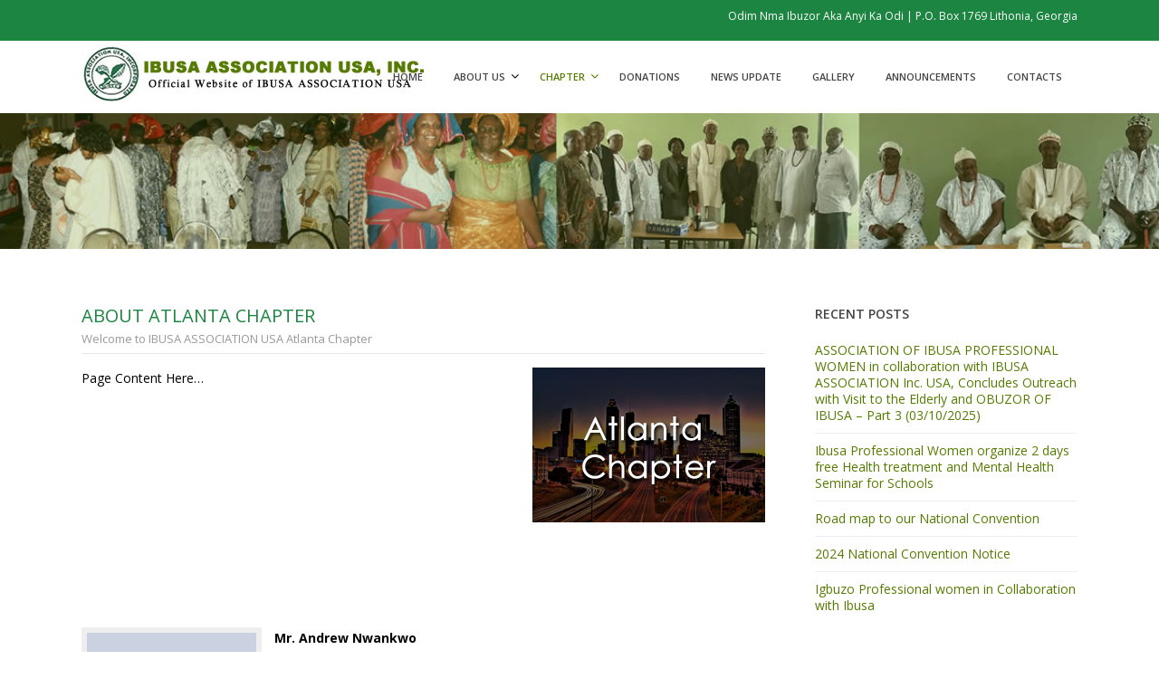

--- FILE ---
content_type: text/html; charset=UTF-8
request_url: https://ibusausa.com/atlanta-chapter/
body_size: 11236
content:

<!DOCTYPE html>
<!--[if lt IE 7]><html class="ie6" lang="en-US"><![endif]-->
<!--[if IE 7]><html class="ie7" lang="en-US"><![endif]-->
<!--[if IE 8]><html class="ie8" lang="en-US"><![endif]-->
<!--[if IE 9]><html class="ie9" lang="en-US"><![endif]-->
<!--[if (gte IE 9)|!(IE)]><!--><html lang="en-US"><!--<![endif]-->


<head>
	<meta charset="UTF-8" />
	<meta name="viewport" content="width=device-width, initial-scale=1, maximum-scale=1">
	<meta name="format-detection" content="telephone=no">
	<link rel="profile" href="https://gmpg.org/xfn/11" />
	<link rel="pingback" href="https://ibusausa.com/xmlrpc.php" />
	
			
		<title>Atlanta Chapter &#8211; IBUSA ASSOCIATION USA, INC</title>
<link rel='dns-prefetch' href='//js.stripe.com' />
<link rel='dns-prefetch' href='//fonts.googleapis.com' />
<link rel='dns-prefetch' href='//s.w.org' />
<link rel="alternate" type="application/rss+xml" title="IBUSA ASSOCIATION USA, INC &raquo; Feed" href="https://ibusausa.com/feed/" />
<link rel="alternate" type="application/rss+xml" title="IBUSA ASSOCIATION USA, INC &raquo; Comments Feed" href="https://ibusausa.com/comments/feed/" />
<link rel="alternate" type="application/rss+xml" title="IBUSA ASSOCIATION USA, INC &raquo; Atlanta Chapter Comments Feed" href="https://ibusausa.com/atlanta-chapter/feed/" />
		<script type="text/javascript">
			window._wpemojiSettings = {"baseUrl":"https:\/\/s.w.org\/images\/core\/emoji\/2.3\/72x72\/","ext":".png","svgUrl":"https:\/\/s.w.org\/images\/core\/emoji\/2.3\/svg\/","svgExt":".svg","source":{"concatemoji":"https:\/\/ibusausa.com\/wp-includes\/js\/wp-emoji-release.min.js?ver=4.8.25"}};
			!function(t,a,e){var r,i,n,o=a.createElement("canvas"),l=o.getContext&&o.getContext("2d");function c(t){var e=a.createElement("script");e.src=t,e.defer=e.type="text/javascript",a.getElementsByTagName("head")[0].appendChild(e)}for(n=Array("flag","emoji4"),e.supports={everything:!0,everythingExceptFlag:!0},i=0;i<n.length;i++)e.supports[n[i]]=function(t){var e,a=String.fromCharCode;if(!l||!l.fillText)return!1;switch(l.clearRect(0,0,o.width,o.height),l.textBaseline="top",l.font="600 32px Arial",t){case"flag":return(l.fillText(a(55356,56826,55356,56819),0,0),e=o.toDataURL(),l.clearRect(0,0,o.width,o.height),l.fillText(a(55356,56826,8203,55356,56819),0,0),e===o.toDataURL())?!1:(l.clearRect(0,0,o.width,o.height),l.fillText(a(55356,57332,56128,56423,56128,56418,56128,56421,56128,56430,56128,56423,56128,56447),0,0),e=o.toDataURL(),l.clearRect(0,0,o.width,o.height),l.fillText(a(55356,57332,8203,56128,56423,8203,56128,56418,8203,56128,56421,8203,56128,56430,8203,56128,56423,8203,56128,56447),0,0),e!==o.toDataURL());case"emoji4":return l.fillText(a(55358,56794,8205,9794,65039),0,0),e=o.toDataURL(),l.clearRect(0,0,o.width,o.height),l.fillText(a(55358,56794,8203,9794,65039),0,0),e!==o.toDataURL()}return!1}(n[i]),e.supports.everything=e.supports.everything&&e.supports[n[i]],"flag"!==n[i]&&(e.supports.everythingExceptFlag=e.supports.everythingExceptFlag&&e.supports[n[i]]);e.supports.everythingExceptFlag=e.supports.everythingExceptFlag&&!e.supports.flag,e.DOMReady=!1,e.readyCallback=function(){e.DOMReady=!0},e.supports.everything||(r=function(){e.readyCallback()},a.addEventListener?(a.addEventListener("DOMContentLoaded",r,!1),t.addEventListener("load",r,!1)):(t.attachEvent("onload",r),a.attachEvent("onreadystatechange",function(){"complete"===a.readyState&&e.readyCallback()})),(r=e.source||{}).concatemoji?c(r.concatemoji):r.wpemoji&&r.twemoji&&(c(r.twemoji),c(r.wpemoji)))}(window,document,window._wpemojiSettings);
		</script>
		<style type="text/css">
img.wp-smiley,
img.emoji {
	display: inline !important;
	border: none !important;
	box-shadow: none !important;
	height: 1em !important;
	width: 1em !important;
	margin: 0 .07em !important;
	vertical-align: -0.1em !important;
	background: none !important;
	padding: 0 !important;
}
</style>
<link rel='stylesheet' id='contact-form-7-css'  href='https://ibusausa.com/wp-content/plugins/contact-form-7/includes/css/styles.css?ver=4.9' type='text/css' media='all' />
<link rel='stylesheet' id='wppd-style-css'  href='https://ibusausa.com/wp-content/plugins/easypay/public/css/wppd-public.css?ver=1.0.0' type='text/css' media='all' />
<link rel='stylesheet' id='events-manager-css'  href='https://ibusausa.com/wp-content/plugins/events-manager/includes/css/events_manager.css?ver=5.7' type='text/css' media='all' />
<link rel='stylesheet' id='rs-plugin-settings-css'  href='https://ibusausa.com/wp-content/plugins/revslider/public/assets/css/settings.css?ver=5.4.3.1' type='text/css' media='all' />
<style id='rs-plugin-settings-inline-css' type='text/css'>
#rs-demo-id {}
</style>
<link rel='stylesheet' id='timetable_sf_style-css'  href='https://ibusausa.com/wp-content/plugins/timetable/style/superfish.css?ver=4.8.25' type='text/css' media='all' />
<link rel='stylesheet' id='timetable_style-css'  href='https://ibusausa.com/wp-content/plugins/timetable/style/style.css?ver=4.8.25' type='text/css' media='all' />
<link rel='stylesheet' id='timetable_event_template-css'  href='https://ibusausa.com/wp-content/plugins/timetable/style/event_template.css?ver=4.8.25' type='text/css' media='all' />
<link rel='stylesheet' id='timetable_responsive_style-css'  href='https://ibusausa.com/wp-content/plugins/timetable/style/responsive.css?ver=4.8.25' type='text/css' media='all' />
<link rel='stylesheet' id='timetable_font_lato-css'  href='//fonts.googleapis.com/css?family=Lato%3A400%2C700&#038;ver=4.8.25' type='text/css' media='all' />
<link rel='stylesheet' id='js_composer_front-css'  href='https://ibusausa.com/wp-content/plugins/js_composer/assets/css/js_composer.min.css?ver=5.1.1' type='text/css' media='all' />
<link rel='stylesheet' id='core-extend-css'  href='https://ibusausa.com/wp-content/plugins/core-extend/assets/css/core-extend.css?ver=4.8.25' type='text/css' media='all' />
<link rel='stylesheet' id='font-awesome-css'  href='https://ibusausa.com/wp-content/plugins/core-extend/assets/css/font-awesome.css?ver=4.8.25' type='text/css' media='all' />
<link rel='stylesheet' id='google-fonts-css'  href='//fonts.googleapis.com/css?family=Open+Sans%3Alighter%2Cnormal%2Csemi-bold%2Cbold&#038;ver=4.8.25' type='text/css' media='all' />
<link rel='stylesheet' id='jquery.mmenu-css'  href='https://ibusausa.com/wp-content/themes/care/css/jquery.mmenu.css?ver=1' type='text/css' media='all' />
<link rel='stylesheet' id='my-woocommerce-css'  href='https://ibusausa.com/wp-content/themes/care/inc/woocommerce/woocommerce.css?ver=1' type='text/css' media='all' />
<link rel='stylesheet' id='main-css'  href='https://ibusausa.com/wp-content/themes/care/style.css?ver=4.8.25' type='text/css' media='all' />
<style id='main-inline-css' type='text/css'>

		.themecolor_bg, .wpb_button.wpb_btn_themecolor, .wpb_button.wpb_btn_themecolor:hover, input[type='submit'], #wp-calendar #today, .vc_progress_bar .vc_single_bar.bar_themecolor .vc_bar, #site-navigation .header_cart_button .cart_product_count, .woocommerce a.added_to_cart,.woocommerce-page a.added_to_cart, .header-search .search-input, .pricing-box .plan-badge, article.format-quote .quoute-text, article.format-link .link-text, article.format-status .status-text {background-color:#557c00;}
	::selection{background-color:#557c00;}::-moz-selection{background-color:#557c00;}
		dt,.wpb_button.wpb_btn_themecolor.wpb_btn-minimal, .themecolor_txt, #site-header #site-navigation ul li a:hover, #site-header #site-navigation .search_button:hover, #site-header #site-navigation .header_cart_button:hover, #site-header #site-navigation ul li ul li.current-menu-item > a, #site-header #site-navigation ul li ul li.current-menu-item > a:hover, .single-post #site-header #site-navigation ul li ul li.current_page_parent > a, #site-header #site-navigation ul li ul li.current-menu-ancestor > a, #site-navigation ul li.menu-item-has-children:hover:after, #site-header #site-navigation ul li.megamenu ul li a:hover, #site-header #site-navigation ul li.current-menu-item > a,.single-post #site-header #site-navigation ul li.current_page_parent > a, #site-header #site-navigation ul li.current-menu-ancestor > a, #site-header #site-navigation ul li.current-menu-ancestor.menu-item-has-children:after, a:hover, #site-header #site-navigation ul li.megamenu ul li.current-menu-item > a,.single-post #site-header #site-navigation ul li.megamenu ul li.current_page_parent > a,#site-header #site-navigation ul li.megamenu ul li.current-menu-ancestor > a, .widget a, span.required, #comments .comment-reply-link:hover,#comments .comment-meta a:hover, .vc_toggle_default .vc_toggle_title .vc_toggle_icon:after, .post-entry-header .entry-meta a:hover, #comments p.comment-notes:before, p.logged-in-as:before, p.must-log-in:before, article.sticky .post-preview:after, .separator_w_icon i, blockquote:after, article.format-chat p:nth-child(odd):before, .entry-meta-footer a:hover, .footer-sidebar a:hover, .team_member_position, .wpb_accordion .wpb_accordion_wrapper .wpb_accordion_header a, .woocommerce-MyAccount-navigation ul li.is-active a{color:#557c00;}		
	
		.wpb_button.wpb_btn_themecolor, .wpb_button.wpb_btn_themecolor:hover, input[type='submit'], th, #comments .comment-reply-link:hover, #site-navigation, #site-navigation ul li ul, .woocommerce-MyAccount-navigation ul li.is-active {border-color:#557c00;}
	
		.widget-area .widget .tagcloud a:hover, .post-navigation a:hover {background-color:#557c00;}
		article.format-image .post-preview a:after{background-color:#557c00; background-color:rgba(85,124,0, 0.75);}
		article.format-image .post-preview a:hover:after, article.format-image .post-preview a.touch-hover:after {background-color:#557c00; background-color:rgba(85,124,0, 1);}
		.header-search.header-search-active .searchform-wrapper:before {border-bottom-color:#557c00;}
	
			.woocommerce div.product span.price,.woocommerce div.product p.price,.woocommerce #content div.product span.price,.woocommerce #content div.product p.price,.woocommerce-page div.product span.price,.woocommerce-page div.product p.price,.woocommerce-page #content div.product span.price,.woocommerce-page #content div.product p.price, .woocommerce ul.products li.product .price,.woocommerce-page ul.products li.product .price, #site-header #site-navigation .header_cart_widget .woocommerce ul li a:hover, #site-navigation .header_cart_widget .woocommerce .buttons a:hover, .woocommerce ul li.product-category:hover h3,.woocommerce ul li.product-category:hover h3 mark {color:#557c00;}		
		
			.woocommerce a.button,.woocommerce button.button,.woocommerce input.button,.woocommerce #respond input#submit,.woocommerce #content input.button,.woocommerce-page a.button,.woocommerce-page button.button,.woocommerce-page input.button,.woocommerce-page #respond input#submit,.woocommerce-page #content input.button, .woocommerce a.button.alt,.woocommerce button.button.alt,.woocommerce input.button.alt,.woocommerce #respond input#submit.alt,.woocommerce #content input.button.alt,.woocommerce-page a.button.alt,.woocommerce-page button.button.alt,.woocommerce-page input.button.alt,.woocommerce-page #respond input#submit.alt,.woocommerce-page #content input.button.alt, .woocommerce .widget_price_filter .ui-slider .ui-slider-handle,.woocommerce-page .widget_price_filter .ui-slider .ui-slider-handle {background-color:#557c00;}		
		
			.woocommerce nav.woocommerce-pagination ul li span.current,.woocommerce nav.woocommerce-pagination ul li a:hover,.woocommerce nav.woocommerce-pagination ul li a:focus,.woocommerce #content nav.woocommerce-pagination ul li span.current,.woocommerce #content nav.woocommerce-pagination ul li a:hover,.woocommerce #content nav.woocommerce-pagination ul li a:focus,.woocommerce-page nav.woocommerce-pagination ul li span.current,.woocommerce-page nav.woocommerce-pagination ul li a:hover,.woocommerce-page nav.woocommerce-pagination ul li a:focus,.woocommerce-page #content nav.woocommerce-pagination ul li span.current,.woocommerce-page #content nav.woocommerce-pagination ul li a:hover,.woocommerce-page #content nav.woocommerce-pagination ul li a:focus {background-color:#557c00;}		
		#top-bar-wrapper{padding:0px;}#site-header #header-container, #top-bar{max-width:1100px; }#topleft-widget-area{padding-left:0px;} #topright-widget-area{padding-right:0px;}.row-inner{max-width:1130px;}#container.no-sidebar.no-vc, #container.row-inner, .site-info .row-inner, .page-header .row-inner{max-width:1100px;}.tt_event_theme_page{width:1100px; }.tt_event_page_left{width:790px; }body, .tt_event_theme_page p{font-family:Open Sans; color:#000000; font-size:14px}select, input, textarea, .wpb_button{font-family:Open Sans}#site-navigation ul li{font-family:Open Sans}h1, h2, h3, h4, h5, h6{font-family:Open Sans}.heading_wrapper h2, .heading_wrapper .heading_subtitle{font-family:Open Sans}.widget .widget-title{font-family:Open Sans}#site-header #header-wrapper, #site-navigation ul li ul{background-color:#ffffff;}#site-header, #site-header #header-container{height:80px;} #site-navigation ul li a, #site-navigation .search_button, #site-navigation .header_cart_link, #site-logo .site-title{line-height:80px;} #site-logo img {max-height:80px;}#top-bar-wrapper{background:#1c8541}#top-bar-wrapper, #top-bar-wrapper a, #top-bar ul li ul li a:after{color:#ffffff}#top-bar-wrapper a:hover{color:#ffffff}#site-logo h1.site-title a, #site-header #site-navigation ul li a, #site-header #site-navigation .search_button, #site-header #site-navigation .header_cart_button, .toggle-mobile-menu i {color:#444444}#site-header #site-navigation ul li.megamenu > ul > li > a, #site-header #site-navigation ul li.megamenu > ul > li:hover > a,  #site-header #site-navigation ul li.megamenu ul li.current-menu-ancestor > a {color:#284b80}#site-logo {margin-top:5px}#site-logo {margin-left:0px}#site-logo img.retina-logo{width:; height:;}h1{font-size:30px}h2{font-size:24px}h3{font-size:20px}h4{font-size:18px}h5{font-size:16px}h6{font-size:13px}h1, h2, h3, h4, h5, h6, h1 a, h2 a, h3 a, h4 a, h5 a, h6 a, .woocommerce-page.woocommerce-cart .cart-empty, #site-navigation .header_cart_widget .woocommerce .buttons a, #site-navigation .header_cart_widget .woocommerce .total, .tt_event_theme_page h2, .tt_event_theme_page h3, .tt_event_theme_page h4, .tt_event_theme_page h5, #sidebar .widget_nav_menu ul li.current-menu-item a, #sidebar .widget_nav_menu ul li a:hover {color:#1c8541}a {color:#1c8541}.post-entry-header .entry-meta, .post-entry-header .entry-meta a,.entry-meta-footer ,.entry-meta-footer a{color:#3e293e}.pre-content{background-color:#557c00}.page-header{background-color:#1c8541}.page-header h1.page-title{color:#ffffff;}.footer-sidebar{background-color:#1c8541}.footer-sidebar .widget{color:#ffffff}.footer-sidebar a{color:#ffffff}.footer-sidebar a:hover{color:#ffffff}.footer-sidebar .widget .widget-title{color:#ffffff}.site-info{background-color:#e0e0e0}.site-info .widget{color:#000000}.blog article.post-entry {text-align:left}.single-post article.post-entry {text-align:left}#content h4.wpb_toggle{color:#000000}
</style>
<link rel='stylesheet' id='recent-posts-widget-with-thumbnails-public-style-css'  href='https://ibusausa.com/wp-content/plugins/recent-posts-widget-with-thumbnails/public.css?ver=5.0' type='text/css' media='all' />
<script type='text/javascript' src='https://ibusausa.com/wp-includes/js/jquery/jquery.js?ver=1.12.4'></script>
<script type='text/javascript' src='https://ibusausa.com/wp-includes/js/jquery/jquery-migrate.min.js?ver=1.4.1'></script>
<script type='text/javascript' src='https://ibusausa.com/wp-content/plugins/easypay/public/js/libs/jquery-validation/jquery.validate.min.js?ver=1.0.0'></script>
<script type='text/javascript' src='https://ibusausa.com/wp-content/plugins/easypay/public/js/libs/jquery-validation/additional-methods.min.js?ver=1.0.0'></script>
<script type='text/javascript' src='https://ibusausa.com/wp-content/plugins/easypay/public/js/wppd-validation.js?ver=1.0.0'></script>
<script type='text/javascript' src='https://js.stripe.com/v2/?ver=1.0.0'></script>
<script type='text/javascript'>
/* <![CDATA[ */
var wppd_display = {"loader_url":"https:\/\/ibusausa.com\/wp-content\/plugins\/easypay\/public\/images\/icons\/ajax-loader.gif","ajaxurl":"https:\/\/ibusausa.com\/wp-admin\/admin-ajax.php","template_url":"https:\/\/ibusausa.com\/wp-content\/themes\/care"};
/* ]]> */
</script>
<script type='text/javascript' src='https://ibusausa.com/wp-content/plugins/easypay/public/js/wppd-public.js?ver=1.0.0'></script>
<script type='text/javascript' src='https://ibusausa.com/wp-includes/js/jquery/ui/core.min.js?ver=1.11.4'></script>
<script type='text/javascript' src='https://ibusausa.com/wp-includes/js/jquery/ui/widget.min.js?ver=1.11.4'></script>
<script type='text/javascript' src='https://ibusausa.com/wp-includes/js/jquery/ui/position.min.js?ver=1.11.4'></script>
<script type='text/javascript' src='https://ibusausa.com/wp-includes/js/jquery/ui/mouse.min.js?ver=1.11.4'></script>
<script type='text/javascript' src='https://ibusausa.com/wp-includes/js/jquery/ui/sortable.min.js?ver=1.11.4'></script>
<script type='text/javascript' src='https://ibusausa.com/wp-includes/js/jquery/ui/datepicker.min.js?ver=1.11.4'></script>
<script type='text/javascript'>
jQuery(document).ready(function(jQuery){jQuery.datepicker.setDefaults({"closeText":"Close","currentText":"Today","monthNames":["January","February","March","April","May","June","July","August","September","October","November","December"],"monthNamesShort":["Jan","Feb","Mar","Apr","May","Jun","Jul","Aug","Sep","Oct","Nov","Dec"],"nextText":"Next","prevText":"Previous","dayNames":["Sunday","Monday","Tuesday","Wednesday","Thursday","Friday","Saturday"],"dayNamesShort":["Sun","Mon","Tue","Wed","Thu","Fri","Sat"],"dayNamesMin":["S","M","T","W","T","F","S"],"dateFormat":"MM d, yy","firstDay":1,"isRTL":false});});
</script>
<script type='text/javascript' src='https://ibusausa.com/wp-includes/js/jquery/ui/menu.min.js?ver=1.11.4'></script>
<script type='text/javascript' src='https://ibusausa.com/wp-includes/js/wp-a11y.min.js?ver=4.8.25'></script>
<script type='text/javascript'>
/* <![CDATA[ */
var uiAutocompleteL10n = {"noResults":"No results found.","oneResult":"1 result found. Use up and down arrow keys to navigate.","manyResults":"%d results found. Use up and down arrow keys to navigate.","itemSelected":"Item selected."};
/* ]]> */
</script>
<script type='text/javascript' src='https://ibusausa.com/wp-includes/js/jquery/ui/autocomplete.min.js?ver=1.11.4'></script>
<script type='text/javascript' src='https://ibusausa.com/wp-includes/js/jquery/ui/resizable.min.js?ver=1.11.4'></script>
<script type='text/javascript' src='https://ibusausa.com/wp-includes/js/jquery/ui/draggable.min.js?ver=1.11.4'></script>
<script type='text/javascript' src='https://ibusausa.com/wp-includes/js/jquery/ui/button.min.js?ver=1.11.4'></script>
<script type='text/javascript' src='https://ibusausa.com/wp-includes/js/jquery/ui/dialog.min.js?ver=1.11.4'></script>
<script type='text/javascript'>
/* <![CDATA[ */
var EM = {"ajaxurl":"https:\/\/ibusausa.com\/wp-admin\/admin-ajax.php","locationajaxurl":"https:\/\/ibusausa.com\/wp-admin\/admin-ajax.php?action=locations_search","firstDay":"1","locale":"en","dateFormat":"dd\/mm\/yy","ui_css":"https:\/\/ibusausa.com\/wp-content\/plugins\/events-manager\/includes\/css\/jquery-ui.min.css","show24hours":"","is_ssl":"1","bookingInProgress":"Please wait while the booking is being submitted.","tickets_save":"Save Ticket","bookingajaxurl":"https:\/\/ibusausa.com\/wp-admin\/admin-ajax.php","bookings_export_save":"Export Bookings","bookings_settings_save":"Save Settings","booking_delete":"Are you sure you want to delete?","booking_offset":"30","bb_full":"Sold Out","bb_book":"Book Now","bb_booking":"Booking...","bb_booked":"Booking Submitted","bb_error":"Booking Error. Try again?","bb_cancel":"Cancel","bb_canceling":"Canceling...","bb_cancelled":"Cancelled","bb_cancel_error":"Cancellation Error. Try again?","txt_search":"Search","txt_searching":"Searching...","txt_loading":"Loading...","event_detach_warning":"Are you sure you want to detach this event? By doing so, this event will be independent of the recurring set of events.","delete_recurrence_warning":"Are you sure you want to delete all recurrences of this event? All events will be moved to trash.","disable_bookings_warning":"Are you sure you want to disable bookings? If you do this and save, you will lose all previous bookings. If you wish to prevent further bookings, reduce the number of spaces available to the amount of bookings you currently have","booking_warning_cancel":"Are you sure you want to cancel your booking?"};
/* ]]> */
</script>
<script type='text/javascript' src='https://ibusausa.com/wp-content/plugins/events-manager/includes/js/events-manager.js?ver=5.7'></script>
<script type='text/javascript' src='https://ibusausa.com/wp-content/plugins/revslider/public/assets/js/jquery.themepunch.tools.min.js?ver=5.4.3.1'></script>
<script type='text/javascript' src='https://ibusausa.com/wp-content/plugins/revslider/public/assets/js/jquery.themepunch.revolution.min.js?ver=5.4.3.1'></script>
<script type='text/javascript'>
/* <![CDATA[ */
var wc_add_to_cart_params = {"ajax_url":"\/wp-admin\/admin-ajax.php","wc_ajax_url":"\/atlanta-chapter\/?wc-ajax=%%endpoint%%","i18n_view_cart":"View cart","cart_url":"https:\/\/ibusausa.com","is_cart":"","cart_redirect_after_add":"no"};
/* ]]> */
</script>
<script type='text/javascript' src='//ibusausa.com/wp-content/plugins/woocommerce/assets/js/frontend/add-to-cart.min.js?ver=3.0.9'></script>
<script type='text/javascript' src='https://ibusausa.com/wp-content/plugins/js_composer/assets/js/vendors/woocommerce-add-to-cart.js?ver=5.1.1'></script>
<script type='text/javascript' src='https://ibusausa.com/wp-content/themes/care/js/init.js?ver=4.8.25'></script>
<script type='text/javascript' src='https://ibusausa.com/wp-content/themes/care/js/sticky-header.js?ver=4.8.25'></script>
<link rel='https://api.w.org/' href='https://ibusausa.com/wp-json/' />
<link rel="EditURI" type="application/rsd+xml" title="RSD" href="https://ibusausa.com/xmlrpc.php?rsd" />
<link rel="wlwmanifest" type="application/wlwmanifest+xml" href="https://ibusausa.com/wp-includes/wlwmanifest.xml" /> 
<meta name="generator" content="WordPress 4.8.25" />
<meta name="generator" content="WooCommerce 3.0.9" />
<link rel="canonical" href="https://ibusausa.com/atlanta-chapter/" />
<link rel='shortlink' href='https://ibusausa.com/?p=2590' />
<link rel="alternate" type="application/json+oembed" href="https://ibusausa.com/wp-json/oembed/1.0/embed?url=https%3A%2F%2Fibusausa.com%2Fatlanta-chapter%2F" />
<link rel="alternate" type="text/xml+oembed" href="https://ibusausa.com/wp-json/oembed/1.0/embed?url=https%3A%2F%2Fibusausa.com%2Fatlanta-chapter%2F&#038;format=xml" />
<!-- <meta name="NextGEN" version="3.2.11" /> -->
	<noscript><style>.woocommerce-product-gallery{ opacity: 1 !important; }</style></noscript>
	<meta name="generator" content="Powered by Visual Composer - drag and drop page builder for WordPress."/>
<!--[if lte IE 9]><link rel="stylesheet" type="text/css" href="https://ibusausa.com/wp-content/plugins/js_composer/assets/css/vc_lte_ie9.min.css" media="screen"><![endif]--><meta name="generator" content="Powered by Slider Revolution 5.4.3.1 - responsive, Mobile-Friendly Slider Plugin for WordPress with comfortable drag and drop interface." />
<script type="text/javascript">function setREVStartSize(e){
				try{ var i=jQuery(window).width(),t=9999,r=0,n=0,l=0,f=0,s=0,h=0;					
					if(e.responsiveLevels&&(jQuery.each(e.responsiveLevels,function(e,f){f>i&&(t=r=f,l=e),i>f&&f>r&&(r=f,n=e)}),t>r&&(l=n)),f=e.gridheight[l]||e.gridheight[0]||e.gridheight,s=e.gridwidth[l]||e.gridwidth[0]||e.gridwidth,h=i/s,h=h>1?1:h,f=Math.round(h*f),"fullscreen"==e.sliderLayout){var u=(e.c.width(),jQuery(window).height());if(void 0!=e.fullScreenOffsetContainer){var c=e.fullScreenOffsetContainer.split(",");if (c) jQuery.each(c,function(e,i){u=jQuery(i).length>0?u-jQuery(i).outerHeight(!0):u}),e.fullScreenOffset.split("%").length>1&&void 0!=e.fullScreenOffset&&e.fullScreenOffset.length>0?u-=jQuery(window).height()*parseInt(e.fullScreenOffset,0)/100:void 0!=e.fullScreenOffset&&e.fullScreenOffset.length>0&&(u-=parseInt(e.fullScreenOffset,0))}f=u}else void 0!=e.minHeight&&f<e.minHeight&&(f=e.minHeight);e.c.closest(".rev_slider_wrapper").css({height:f})					
				}catch(d){console.log("Failure at Presize of Slider:"+d)}
			};</script>
<style type="text/css" data-type="vc_shortcodes-custom-css">.vc_custom_1411717326799{padding-right: 30px !important;}</style><noscript><style type="text/css"> .wpb_animate_when_almost_visible { opacity: 1; }</style></noscript></head>
	
<body class="page-template page-template-page-right-sidebar page-template-page-right-sidebar-php page page-id-2590 wpb-js-composer js-comp-ver-5.1.1 vc_responsive">
	<div id="wrapper">
		
				
		<div id="top-bar-wrapper" class="clearfix">
	<div id="top-bar">
	
			
		
					<div id="topright-widget-area">
				<ul>
					<li id="text-9" class="widget-container widget_text">			<div class="textwidget"><p>Odim Nma Ibuzor Aka Anyi Ka Odi | P.O. Box 1769 Lithonia, Georgia</p>
</div>
		</li>				</ul>
			</div>
			

	</div>
</div>		
		<header id="site-header" class="" role="banner">
			<div id="header-wrapper">
				<div id="header-container" class="clearfix">
					<div id="site-logo">
						<a href="https://ibusausa.com" class="header-default-css">
				<img src="https://ibusausa.com/wp-content/uploads/2017/06/main_logo1.jpg" alt="IBUSA ASSOCIATION USA, INC" class="default-logo" />
				<img src="https://ibusausa.com/wp-content/uploads/2017/06/mobile_main_logo.jpg" width="" height="" alt="IBUSA ASSOCIATION USA, INC" class="retina-logo" />
			</a>					</div>
					
					<nav id="site-navigation" role="navigation">
						<div class="menu-container"><ul id="menu-main-menu" class="menu"><li id="menu-item-2990" class="menu-item menu-item-type-post_type menu-item-object-page menu-item-home menu-item-2990"><a href="https://ibusausa.com/">Home</a></li>
<li id="menu-item-2981" class="menu-item menu-item-type-post_type menu-item-object-page menu-item-has-children menu-item-2981"><a href="https://ibusausa.com/about-us/">About Us</a>
<ul  class="sub-menu">
	<li id="menu-item-3155" class="menu-item menu-item-type-post_type menu-item-object-page menu-item-3155"><a href="https://ibusausa.com/about-us/">Ibusa Association History</a></li>
	<li id="menu-item-2975" class="menu-item menu-item-type-post_type menu-item-object-page menu-item-2975"><a href="https://ibusausa.com/ibusa-history/">Ibusa History</a></li>
	<li id="menu-item-2985" class="menu-item menu-item-type-post_type menu-item-object-page menu-item-2985"><a href="https://ibusausa.com/executive-members/">Executive Members</a></li>
	<li id="menu-item-2974" class="menu-item menu-item-type-post_type menu-item-object-page menu-item-2974"><a href="https://ibusausa.com/youths-corner/">Youths Corner</a></li>
</ul>
</li>
<li id="menu-item-2988" class="menu-item menu-item-type-custom menu-item-object-custom current-menu-ancestor current-menu-parent menu-item-has-children menu-item-2988"><a href="#">Chapter</a>
<ul  class="sub-menu">
	<li id="menu-item-2982" class="menu-item menu-item-type-post_type menu-item-object-page current-menu-item page_item page-item-2590 current_page_item menu-item-2982"><a href="https://ibusausa.com/atlanta-chapter/">Atlanta Chapter</a></li>
	<li id="menu-item-2979" class="menu-item menu-item-type-post_type menu-item-object-page menu-item-2979"><a href="https://ibusausa.com/chicago-chapter/">Chicago Chapter</a></li>
	<li id="menu-item-2978" class="menu-item menu-item-type-post_type menu-item-object-page menu-item-2978"><a href="https://ibusausa.com/houston-chapter/">Houston Chapter</a></li>
	<li id="menu-item-2977" class="menu-item menu-item-type-post_type menu-item-object-page menu-item-2977"><a href="https://ibusausa.com/southern-california-chapter/">Southern California Chapter</a></li>
	<li id="menu-item-2976" class="menu-item menu-item-type-post_type menu-item-object-page menu-item-2976"><a href="https://ibusausa.com/washington-dcmaryland-chapter/">Washington DC\Maryland Chapter</a></li>
</ul>
</li>
<li id="menu-item-2984" class="menu-item menu-item-type-post_type menu-item-object-page menu-item-2984"><a href="https://ibusausa.com/donations/">Donations</a></li>
<li id="menu-item-17207" class="menu-item menu-item-type-post_type menu-item-object-page menu-item-17207"><a href="https://ibusausa.com/news-update/">News Update</a></li>
<li id="menu-item-2986" class="menu-item menu-item-type-post_type menu-item-object-page menu-item-2986"><a href="https://ibusausa.com/gallery/">Gallery</a></li>
<li id="menu-item-2973" class="menu-item menu-item-type-post_type menu-item-object-page menu-item-2973"><a href="https://ibusausa.com/announcements/">Announcements</a></li>
<li id="menu-item-2983" class="menu-item menu-item-type-post_type menu-item-object-page menu-item-2983"><a href="https://ibusausa.com/contacts/">Contacts</a></li>
</ul></div>						
												
											
					</nav><!-- #site-navigation -->
					
													
					<a href="#mobile-site-navigation" class="toggle-mobile-menu"><i class="fa fa-bars"></i></a>
				</div><!-- #header-container -->	
			</div><!-- #header-wrapper -->	
		</header><!-- #site-header -->	
		
		
	
	
		<div class="pre-content" >
		
							<div class="pre-content-slider">
<div id="rev_slider_10_1_wrapper" class="rev_slider_wrapper fullwidthbanner-container" data-source="gallery" style="margin:0px auto;background:transparent;padding:0px;margin-top:0px;margin-bottom:0px;">
<!-- START REVOLUTION SLIDER 5.4.3.1 auto mode -->
	<div id="rev_slider_10_1" class="rev_slider fullwidthabanner" style="display:none;" data-version="5.4.3.1">
<ul>	<!-- SLIDE  -->
	<li data-index="rs-29" data-transition="notransition" data-slotamount="default" data-hideafterloop="0" data-hideslideonmobile="off"  data-easein="default" data-easeout="default" data-masterspeed="default"  data-rotate="0"  data-saveperformance="off"  data-title="Slide" data-param1="" data-param2="" data-param3="" data-param4="" data-param5="" data-param6="" data-param7="" data-param8="" data-param9="" data-param10="" data-description="">
		<!-- MAIN IMAGE -->
		<img src="https://ibusausa.com/wp-content/uploads/2014/12/page_banner.jpg"  alt="" title="page_banner"  width="1200" height="150" data-bgposition="center center" data-bgfit="cover" data-bgrepeat="no-repeat" class="rev-slidebg" data-no-retina>
		<!-- LAYERS -->
	</li>
</ul>
<div class="tp-bannertimer tp-bottom" style="visibility: hidden !important;"></div>	</div>
<script>var htmlDiv = document.getElementById("rs-plugin-settings-inline-css"); var htmlDivCss="";
				if(htmlDiv) {
					htmlDiv.innerHTML = htmlDiv.innerHTML + htmlDivCss;
				}else{
					var htmlDiv = document.createElement("div");
					htmlDiv.innerHTML = "<style>" + htmlDivCss + "</style>";
					document.getElementsByTagName("head")[0].appendChild(htmlDiv.childNodes[0]);
				}
			</script>
		<script type="text/javascript">
setREVStartSize({c: jQuery('#rev_slider_10_1'), gridwidth: [1200], gridheight: [150], sliderLayout: 'auto'});
			
var revapi10,
	tpj=jQuery;
			
tpj(document).ready(function() {
	if(tpj("#rev_slider_10_1").revolution == undefined){
		revslider_showDoubleJqueryError("#rev_slider_10_1");
	}else{
		revapi10 = tpj("#rev_slider_10_1").show().revolution({
			sliderType:"standard",
			jsFileLocation:"//ibusausa.com/wp-content/plugins/revslider/public/assets/js/",
			sliderLayout:"auto",
			dottedOverlay:"none",
			delay:9000,
			navigation: {
				onHoverStop:"off",
			},
			visibilityLevels:[1240,1024,778,480],
			gridwidth:1200,
			gridheight:150,
			lazyType:"none",
			shadow:0,
			spinner:"spinner0",
			stopLoop:"off",
			stopAfterLoops:-1,
			stopAtSlide:-1,
			shuffle:"off",
			autoHeight:"off",
			disableProgressBar:"on",
			hideThumbsOnMobile:"off",
			hideSliderAtLimit:0,
			hideCaptionAtLimit:0,
			hideAllCaptionAtLilmit:0,
			debugMode:false,
			fallbacks: {
				simplifyAll:"off",
				nextSlideOnWindowFocus:"off",
				disableFocusListener:false,
			}
		});
	}
	
});	/*ready*/
</script>
		</div><!-- END REVOLUTION SLIDER --></div>
					
			
						
		</div><!-- .pre-content -->
		
	
		
		
		<div id="main" class="clearfix">
		<div id="container" class="row-inner">
			<div id="content" class="float-left">

				
				<article id="post-2590" class="clearfix post-2590 page type-page status-publish hentry" role="article">

					<div class="entry-content clearfix">
						<section  class="wpb_row main_row  no-seperator ipad_full_width" style="padding-top:0px; padding-bottom:50px;"><div class="row-inner"><div class="wpb_column vc_column_container vc_col-sm-12"><div class="vc_column-inner vc_custom_1411717326799"><div class="wpb_wrapper"><div class="heading_wrapper" style="text-align:left"><h2>ABOUT ATLANTA CHAPTER</h2><div class="heading_subtitle">Welcome to IBUSA ASSOCIATION USA Atlanta Chapter</div></div>
	<div class="wpb_text_column wpb_content_element " >
		<div class="wpb_wrapper">
			<p><span class="s1"><img class="alignright size-full wp-image-2828" src="https://ibusausa.com/wp-content/uploads/2014/11/Atlanta.jpg" alt="" width="257" height="171">Page Content Here&#8230;</span></p>
<p>&nbsp;</p>
<p>&nbsp;</p>
<p>&nbsp;</p>
<p>&nbsp;</p>
<p>&nbsp;</p>
<p>&nbsp;</p>
<p><strong><img class="alignleft size-full wp-image-2891" src="https://ibusausa.com/wp-content/uploads/2014/12/format.png" alt="" width="199" height="207"></strong></p>
<p><strong>Mr. Andrew Nwankwo</strong><br />
<em>President Ibusa Association USA, Inc Atlanta Chapter</em></p>
<p class="p1"><span class="s1">Profile details content here..</span></p>

		</div>
	</div>
<div class="vc_empty_space"   style="height: 50px" ><span class="vc_empty_space_inner"></span></div>
<div class="heading_wrapper" style="text-align:left"><h2>Contact Details</h2><div class="heading_subtitle">Contact information for Atlanta Chapter</div></div>
	<div class="wpb_text_column wpb_content_element " >
		<div class="wpb_wrapper">
			<p><span class="s1"><strong>The president</strong>:- Mr. Andrew Nwankwo <em>Atlanta Chapter</em><br />
<strong>Email</strong>: atlanta@ibusaus.com<br />
<strong>Phone</strong>:&nbsp;(832) -875-7800)</span></p>

		</div>
	</div>
</div></div></div></div></section>
											</div><!-- .entry-content -->
				</article><!-- #post-2590 -->

				
			</div><!-- #content -->
			
			<div id="sidebar" class="float-right">
				
	<div class="page-sidebar">
			<div class="widget-area">
						<aside id="recent-posts-5" class="widget widget_recent_entries">		<h3 class="widget-title">Recent Posts</h3>		<ul>
					<li>
				<a href="https://ibusausa.com/association-of-ibusa-professional-women-in-collaboration-with-ibusa-association-inc-usa-concludes-outreach-with-visit-to-the-elderly-and-obuzor-of-ibusa-part-3-03102025/">ASSOCIATION OF IBUSA PROFESSIONAL WOMEN in collaboration with IBUSA ASSOCIATION Inc. USA, Concludes Outreach with Visit to the Elderly and OBUZOR OF IBUSA &#8211; Part 3 (03/10/2025)</a>
						</li>
					<li>
				<a href="https://ibusausa.com/ibusa-professional-women-organize-2-days-free-health-treatment-and-mental-health-seminar-for-schools/">Ibusa Professional Women organize 2 days free Health treatment and Mental Health Seminar for Schools</a>
						</li>
					<li>
				<a href="https://ibusausa.com/road-map-to-our-national-convention/">Road map to our National Convention</a>
						</li>
					<li>
				<a href="https://ibusausa.com/2024-national-convention-notice/">2024 National Convention Notice</a>
						</li>
					<li>
				<a href="https://ibusausa.com/igbuzo-professional-women-in-collaboration-with-ibusa/">Igbuzo Professional women in Collaboration with Ibusa</a>
						</li>
				</ul>
		</aside>					</div>
	</div><!-- .page-sidebar -->			</div>
		</div><!-- #container -->
		
	</div><!-- #main  -->

	
<footer class="site-footer">
	<div class="wpb_row">

					<div class="footer-sidebar">
				<div class="row-inner">
											<div class="vc_col-sm-3">
							<div class="widget-area">
								<aside id="text-10" class="widget widget_text"><h3 class="widget-title">USA CHAPTERS</h3>			<div class="textwidget"><ul>
<li><a href="https://ibusausa.com/atlanta-chapter/">Atlanta Chapter</a></li>
<li><a href="https://ibusausa.com/chicago-chapter/">Chicago Chapter</a></li>
<li><a href="https://ibusausa.com/houston-chapter/">Houston Chapter</a></li>
<li><a href="https://ibusausa.com/southern-california-chapter/">Southern California Chapter</a></li>
<li><a href="https://ibusausa.com/washington-dcmaryland-chapter/">Washington DC Chapter</a></li>
</ul>
</div>
		</aside>							</div>
						</div>
					
											<div class="vc_col-sm-3">
							<div class="widget-area">
								<aside id="text-11" class="widget widget_text"><h3 class="widget-title">Web Links</h3>			<div class="textwidget"><ul>
<li><a href="https://www.ibusa.net">www.ibusa.net</a></li>
<li><a href="https://www.Ubulu-ukuusa.org">www.Ubulu-ukuusa.org</a></li>
<li><a href="https://www.deltastate.gov.ng">Delta State Govt</a></li>
<li><a href="https://nta.ng/">NTA News</a></li>
<li><a href="https://von.gov.ng/">Voice Of  Nigeria</a></li>
<li><a href="https://www.aniomanationalusa.org/">Anioma Association</a></li>
</ul>
</div>
		</aside>							</div>	
						</div>
					
											<div class="vc_col-sm-3">
							<div class="widget-area">
								<aside id="text-12" class="widget widget_text"><h3 class="widget-title">Members Resources</h3>			<div class="textwidget"><ul>
<li><a href="#"> Education </a></li>
<li><a href="#"> Immigration </a></li>
<li><a href="#">Business Ownership</a></li>
<li><a href="#">Home Ownership</a></li>
</ul>
</div>
		</aside>							</div>	
						</div>
					
									</div><!-- .row-inner -->
			</div><!-- .footer-sidebar -->
			
		
			
			<div class="site-info"> 
				<div class="row-inner">
					<aside id="text-8" class="widget widget_text">			<div class="textwidget"><div id="page" class="site">
<footer id="colophon" class="site-footer">
<div class="wrap">
<div class="container">
<div class="elementor elementor-1946" data-elementor-type="wp-post" data-elementor-id="1946">
<section class="elementor-section elementor-top-section elementor-element elementor-element-20a26c6 elementor-section-stretched elementor-section-content-middle elementor-section-boxed elementor-section-height-default elementor-section-height-default" data-id="20a26c6" data-element_type="section" data-settings="{&quot;stretch_section&quot;:&quot;section-stretched&quot;,&quot;background_background&quot;:&quot;classic&quot;}">
<div class="elementor-container elementor-column-gap-no">
<div class="elementor-column elementor-col-100 elementor-top-column elementor-element elementor-element-364a82a" data-id="364a82a" data-element_type="column">
<div class="elementor-widget-wrap elementor-element-populated">
<div class="elementor-element elementor-element-3a3a2c5 elementor-widget elementor-widget-text-editor" data-id="3a3a2c5" data-element_type="widget" data-widget_type="text-editor.default">
<div class="elementor-text-editor elementor-clearfix">
<p>Copyright © 2025. All Rights Reserved.</p>
</div>
</div>
</div>
</div>
</div>
</section>
</div>
</div>
</div>
</footer>
</div>
</div>
		</aside>				</div>
			</div>	
			
		
	</div><!-- .wpb_row -->
</footer><!-- .site-footer -->	
	<nav id="mobile-site-navigation" role="navigation">
		<ul id="menu-main-menu-1" class="menu"><li class="menu-item menu-item-type-post_type menu-item-object-page menu-item-home menu-item-2990"><a href="https://ibusausa.com/">Home</a></li>
<li class="menu-item menu-item-type-post_type menu-item-object-page menu-item-has-children menu-item-2981"><a href="https://ibusausa.com/about-us/">About Us</a>
<ul  class="sub-menu">
	<li class="menu-item menu-item-type-post_type menu-item-object-page menu-item-3155"><a href="https://ibusausa.com/about-us/">Ibusa Association History</a></li>
	<li class="menu-item menu-item-type-post_type menu-item-object-page menu-item-2975"><a href="https://ibusausa.com/ibusa-history/">Ibusa History</a></li>
	<li class="menu-item menu-item-type-post_type menu-item-object-page menu-item-2985"><a href="https://ibusausa.com/executive-members/">Executive Members</a></li>
	<li class="menu-item menu-item-type-post_type menu-item-object-page menu-item-2974"><a href="https://ibusausa.com/youths-corner/">Youths Corner</a></li>
</ul>
</li>
<li class="menu-item menu-item-type-custom menu-item-object-custom current-menu-ancestor current-menu-parent menu-item-has-children menu-item-2988"><a href="#">Chapter</a>
<ul  class="sub-menu">
	<li class="menu-item menu-item-type-post_type menu-item-object-page current-menu-item page_item page-item-2590 current_page_item menu-item-2982"><a href="https://ibusausa.com/atlanta-chapter/">Atlanta Chapter</a></li>
	<li class="menu-item menu-item-type-post_type menu-item-object-page menu-item-2979"><a href="https://ibusausa.com/chicago-chapter/">Chicago Chapter</a></li>
	<li class="menu-item menu-item-type-post_type menu-item-object-page menu-item-2978"><a href="https://ibusausa.com/houston-chapter/">Houston Chapter</a></li>
	<li class="menu-item menu-item-type-post_type menu-item-object-page menu-item-2977"><a href="https://ibusausa.com/southern-california-chapter/">Southern California Chapter</a></li>
	<li class="menu-item menu-item-type-post_type menu-item-object-page menu-item-2976"><a href="https://ibusausa.com/washington-dcmaryland-chapter/">Washington DC\Maryland Chapter</a></li>
</ul>
</li>
<li class="menu-item menu-item-type-post_type menu-item-object-page menu-item-2984"><a href="https://ibusausa.com/donations/">Donations</a></li>
<li class="menu-item menu-item-type-post_type menu-item-object-page menu-item-17207"><a href="https://ibusausa.com/news-update/">News Update</a></li>
<li class="menu-item menu-item-type-post_type menu-item-object-page menu-item-2986"><a href="https://ibusausa.com/gallery/">Gallery</a></li>
<li class="menu-item menu-item-type-post_type menu-item-object-page menu-item-2973"><a href="https://ibusausa.com/announcements/">Announcements</a></li>
<li class="menu-item menu-item-type-post_type menu-item-object-page menu-item-2983"><a href="https://ibusausa.com/contacts/">Contacts</a></li>
</ul>	</nav><!-- #mobile-site-navigation -->
	
</div><!-- #wrapper -->

<a href="#top" class="scrollToTop"><i class="fa fa-chevron-up"></i></a>	
		
<!-- ngg_resource_manager_marker --><script type='text/javascript'>
/* <![CDATA[ */
var wpcf7 = {"apiSettings":{"root":"https:\/\/ibusausa.com\/wp-json\/contact-form-7\/v1","namespace":"contact-form-7\/v1"},"recaptcha":{"messages":{"empty":"Please verify that you are not a robot."}},"cached":"1"};
/* ]]> */
</script>
<script type='text/javascript' src='https://ibusausa.com/wp-content/plugins/contact-form-7/includes/js/scripts.js?ver=4.9'></script>
<script type='text/javascript' src='https://ibusausa.com/wp-includes/js/jquery/ui/tabs.min.js?ver=1.11.4'></script>
<script type='text/javascript' src='https://ibusausa.com/wp-content/plugins/timetable/js/jquery.ba-bbq.min.js?ver=4.8.25'></script>
<script type='text/javascript' src='https://ibusausa.com/wp-content/plugins/timetable/js/jquery.carouFredSel-6.2.1-packed.js?ver=4.8.25'></script>
<script type='text/javascript' src='https://ibusausa.com/wp-content/plugins/timetable/js/timetable.js?ver=4.8.25'></script>
<script type='text/javascript' src='//ibusausa.com/wp-content/plugins/woocommerce/assets/js/jquery-blockui/jquery.blockUI.min.js?ver=2.70'></script>
<script type='text/javascript' src='//ibusausa.com/wp-content/plugins/woocommerce/assets/js/js-cookie/js.cookie.min.js?ver=2.1.4'></script>
<script type='text/javascript'>
/* <![CDATA[ */
var woocommerce_params = {"ajax_url":"\/wp-admin\/admin-ajax.php","wc_ajax_url":"\/atlanta-chapter\/?wc-ajax=%%endpoint%%"};
/* ]]> */
</script>
<script type='text/javascript' src='//ibusausa.com/wp-content/plugins/woocommerce/assets/js/frontend/woocommerce.min.js?ver=3.0.9'></script>
<script type='text/javascript'>
/* <![CDATA[ */
var wc_cart_fragments_params = {"ajax_url":"\/wp-admin\/admin-ajax.php","wc_ajax_url":"\/atlanta-chapter\/?wc-ajax=%%endpoint%%","fragment_name":"wc_fragments"};
/* ]]> */
</script>
<script type='text/javascript' src='//ibusausa.com/wp-content/plugins/woocommerce/assets/js/frontend/cart-fragments.min.js?ver=3.0.9'></script>
<script type='text/javascript'>
/* <![CDATA[ */
var objectL10n = {"title":"Menu"};
/* ]]> */
</script>
<script type='text/javascript' src='https://ibusausa.com/wp-content/themes/care/js/jquery.mmenu.js?ver=4.8.25'></script>
<script type='text/javascript' src='https://ibusausa.com/wp-includes/js/comment-reply.min.js?ver=4.8.25'></script>
<script type='text/javascript' src='https://ibusausa.com/wp-includes/js/wp-embed.min.js?ver=4.8.25'></script>
<script type='text/javascript' src='https://ibusausa.com/wp-content/plugins/js_composer/assets/js/dist/js_composer_front.min.js?ver=5.1.1'></script>
			<script type="text/javascript">
				function revslider_showDoubleJqueryError(sliderID) {
					var errorMessage = "Revolution Slider Error: You have some jquery.js library include that comes after the revolution files js include.";
					errorMessage += "<br> This includes make eliminates the revolution slider libraries, and make it not work.";
					errorMessage += "<br><br> To fix it you can:<br>&nbsp;&nbsp;&nbsp; 1. In the Slider Settings -> Troubleshooting set option:  <strong><b>Put JS Includes To Body</b></strong> option to true.";
					errorMessage += "<br>&nbsp;&nbsp;&nbsp; 2. Find the double jquery.js include and remove it.";
					errorMessage = "<span style='font-size:16px;color:#BC0C06;'>" + errorMessage + "</span>";
						jQuery(sliderID).show().html(errorMessage);
				}
			</script>
					<!-- Start of StatCounter Code -->
		<script type="text/javascript">
			var sc_project = 11516202;
			var sc_invisible = 1;
			var sc_security = "1b8afd89";
			var scJsHost = (("https:" == document.location.protocol) ?
			"https://secure." : "http://www.");
			document.write("<sc"+"ript type='text/javascript' src='" +
			scJsHost+
			"statcounter.com/counter/counter.js'></"+"script>");
		</script>
		<!-- End of StatCounter Code -->
		</body>
</html>

--- FILE ---
content_type: text/css
request_url: https://ibusausa.com/wp-content/plugins/easypay/public/css/wppd-public.css?ver=1.0.0
body_size: 572
content:
/**
 * All of the CSS for your public-facing functionality should be
 * included in this file.
 */

.wppd-form .form-group{
    overflow: hidden
}

#circularG{
    position:relative;
    width:24px;
    height:24px;
    margin: auto;
    float: right;
    margin-right: 5px;
    margin-top: 5px;
    display:none;
}

.circularG{
    position:absolute;
    background-color:rgb(0,0,0);
    width:6px;
    height:6px;
    border-radius:4px;
    -o-border-radius:4px;
    -ms-border-radius:4px;
    -webkit-border-radius:4px;
    -moz-border-radius:4px;
    animation-name:bounce_circularG;
    -o-animation-name:bounce_circularG;
    -ms-animation-name:bounce_circularG;
    -webkit-animation-name:bounce_circularG;
    -moz-animation-name:bounce_circularG;
    animation-duration:0.768s;
    -o-animation-duration:0.768s;
    -ms-animation-duration:0.768s;
    -webkit-animation-duration:0.768s;
    -moz-animation-duration:0.768s;
    animation-iteration-count:infinite;
    -o-animation-iteration-count:infinite;
    -ms-animation-iteration-count:infinite;
    -webkit-animation-iteration-count:infinite;
    -moz-animation-iteration-count:infinite;
    animation-direction:normal;
    -o-animation-direction:normal;
    -ms-animation-direction:normal;
    -webkit-animation-direction:normal;
    -moz-animation-direction:normal;
}

#circularG_1{
    left:0;
    top:10px;
    animation-delay:0.288s;
    -o-animation-delay:0.288s;
    -ms-animation-delay:0.288s;
    -webkit-animation-delay:0.288s;
    -moz-animation-delay:0.288s;
}

#circularG_2{
    left:2px;
    top:2px;
    animation-delay:0.384s;
    -o-animation-delay:0.384s;
    -ms-animation-delay:0.384s;
    -webkit-animation-delay:0.384s;
    -moz-animation-delay:0.384s;
}

#circularG_3{
    top:0;
    left:10px;
    animation-delay:0.48s;
    -o-animation-delay:0.48s;
    -ms-animation-delay:0.48s;
    -webkit-animation-delay:0.48s;
    -moz-animation-delay:0.48s;
}

#circularG_4{
    right:2px;
    top:2px;
    animation-delay:0.576s;
    -o-animation-delay:0.576s;
    -ms-animation-delay:0.576s;
    -webkit-animation-delay:0.576s;
    -moz-animation-delay:0.576s;
}

#circularG_5{
    right:0;
    top:10px;
    animation-delay:0.672s;
    -o-animation-delay:0.672s;
    -ms-animation-delay:0.672s;
    -webkit-animation-delay:0.672s;
    -moz-animation-delay:0.672s;
}

#circularG_6{
    right:2px;
    bottom:2px;
    animation-delay:0.768s;
    -o-animation-delay:0.768s;
    -ms-animation-delay:0.768s;
    -webkit-animation-delay:0.768s;
    -moz-animation-delay:0.768s;
}

#circularG_7{
    left:10px;
    bottom:0;
    animation-delay:0.864s;
    -o-animation-delay:0.864s;
    -ms-animation-delay:0.864s;
    -webkit-animation-delay:0.864s;
    -moz-animation-delay:0.864s;
}

#circularG_8{
    left:2px;
    bottom:2px;
    animation-delay:0.96s;
    -o-animation-delay:0.96s;
    -ms-animation-delay:0.96s;
    -webkit-animation-delay:0.96s;
    -moz-animation-delay:0.96s;
}



@keyframes bounce_circularG{
    0%{
    transform:scale(1);
}

100%{
    transform:scale(.3);
}
}

@-o-keyframes bounce_circularG{
    0%{
    -o-transform:scale(1);
}

100%{
    -o-transform:scale(.3);
}
}

@-ms-keyframes bounce_circularG{
    0%{
    -ms-transform:scale(1);
}

100%{
    -ms-transform:scale(.3);
}
}

@-webkit-keyframes bounce_circularG{
    0%{
    -webkit-transform:scale(1);
}

100%{
    -webkit-transform:scale(.3);
}
}

@-moz-keyframes bounce_circularG{
    0%{
    -moz-transform:scale(1);
}

100%{
    -moz-transform:scale(.3);
}
}
.payment-errors{color: #a94442;}

.gateway-form-deactive {
 display: none;
}

span.help-block{ padding: 0px !important;}

--- FILE ---
content_type: text/css
request_url: https://ibusausa.com/wp-content/themes/care/inc/woocommerce/woocommerce.css?ver=1
body_size: 12006
content:
/* Version 2.6 styles */
.woocommerce-MyAccount-navigation {width:100%; display:block; margin-bottom:20px; box-sizing:border-box;}
.woocommerce-MyAccount-navigation ul { border-bottom:1px solid #eee; margin-bottom:41px;}
.woocommerce-MyAccount-navigation ul li {display:inline-block; margin-right:20px; margin-bottom:-1px; padding-bottom:10px;}
.woocommerce-MyAccount-navigation ul li.is-active {border-bottom:2px solid #000;}

/* Version 2.3 style fix*/
.widget_shopping_cart_content a.remove {float:left; margin-right:5px; z-index:9999;}
#site-navigation ul li a.remove {font-size:14px;}
.quantity .qty{border:1px solid #ccc; background:none; -webkit-border-radius:0; -moz-border-radius:0; border-radius:0; text-align:center; max-width:50px}
.quantity input.qty {padding:0px;}
.woocommerce .shipping-calculator-form p {margin:5px 0px;}
.woocommerce .cart-collaterals .woocommerce-shipping-calculator {margin-top:10px;}
.woocommerce .cart-collaterals .cart_totals .state_select, .woocommerce .cart-collaterals .cart_totals .country_to_state {padding:7px 10px; border-color:#ededed; border-width:1px;}
.woocommerce .select2-results {background:#fff;}
.woocommerce input[type=number] {-moz-appearance:textfield;}

/* Menu Cart Widget */
div.header_cart_wrapper{display:inline;}
#site-navigation .header_cart_wrapper{position:relative;}
#site-navigation .header_cart_widget{width:225px; padding:25px 25px 15px 25px; background:#fff; position:absolute; top:100%; margin:15px 0 0 0; right:-10px; display:block; visibility:hidden; z-index:9992;  -moz-box-shadow:0 1px 3px rgba(0,0,0,0.3); -webkit-box-shadow:0 1px 3px rgba(0,0,0,0.3); box-shadow:0 1px 3px rgba(0,0,0,0.3)}
#site-navigation .header_cart_widget a{-webkit-transition:none; -moz-transition:none; transition:none;}
#site-navigation .cart_list  a, #site-navigation .empty  {text-transform:none;}
#site-navigation .header_cart_wrapper:hover .header_cart_widget{visibility:visible;}
#site-navigation .header_cart_widget:before,#site-navigation .header_cart_widget:after{content:""; display:block; position:absolute; right:16px; top:-9px; width:0; height:0; border-style:solid; border-width:0 9px 9px 9px; border-color:transparent transparent #ebebeb transparent;}
#site-navigation .header_cart_widget:after{top:-8px; border-color:transparent transparent #fff transparent;}
#site-navigation .header_cart_widget .woocommerce{margin:0; padding:0}
#site-navigation .header_cart_widget .woocommerce .widgettitle{display:none}
#site-navigation .header_cart_widget .woocommerce ul li{font-size:13px; float:none; padding:6px 0}
#site-navigation .header_cart_widget .woocommerce ul li:first-child{padding-top:0}
#site-navigation .header_cart_widget .woocommerce ul li:last-child{padding-bottom:0}
#site-header #site-navigation .header_cart_widget .woocommerce ul li a, #site-header.header-overlay #site-navigation .header_cart_widget .woocommerce ul li a{display:block; line-height:1.6; color:#696969; background:none; font-size:12px; margin-bottom:0; padding:0; -webkit-transition: color 0.10s ease-in-out; -moz-transition: color 0.10s ease-in-out; -o-transition: color 0.10s ease-in-out; transition: color 0.10s ease-in-out}
#site-navigation .header_cart_widget .woocommerce ul li img{width:45px}
#site-navigation .header_cart_widget .woocommerce ul li.empty {padding-bottom:10px;}
#site-navigation .header_cart_widget .woocommerce .total{ text-align:center; margin:26px 0px 14px 0px; padding:3px 0px; border-top: 1px solid #ddd; border-bottom:1px solid #ddd;}
#site-navigation .header_cart_widget .woocommerce .buttons{margin:0; text-align:center;}
#site-navigation .header_cart_widget .woocommerce .buttons a {padding:0px; font-size:13px; background:none; -moz-box-shadow:none; -webkit-box-shadow:none; box-shadow:none; -webkit-transition: color 0.10s ease-in-out; -moz-transition: color 0.10s ease-in-out; -o-transition: color 0.10s ease-in-out; transition: color 0.10s ease-in-out}
#site-navigation .header_cart_widget .woocommerce .buttons a:first-child {margin-right:20px;}

#site-navigation .header_cart_widget .woocommerce .variation {border-left:none;}
#site-navigation .header_cart_widget .woocommerce dl {padding:0px; margin:.25em 0 .5em; font-size:.8751em}
#site-navigation .header_cart_widget .woocommerce dl dt{width:auto; font-weight:bold; float:left; clear:left; margin:0 .25em 0 0; padding:0}
#site-navigation .header_cart_widget .woocommerce dl dt:after {content:none}
#site-navigation .header_cart_widget .woocommerce dl dd{margin:0 0 .25em 0}
#site-navigation .header_cart_widget .woocommerce dl dd p{margin-bottom:0px}

/* Empty cart */
.woocommerce-page.woocommerce-cart .cart-empty {text-align:center; font-size:34px; font-weight:600; margin-bottom:40px}
.woocommerce-page.woocommerce-cart .return-to-shop {text-align:center;}
.woocommerce-page.woocommerce-cart .return-to-shop a.button{line-height:auto; height:auto; padding:12px 45px; font-size:13px}

/* General Style Fix */
.woocommerce ins {text-decoration:none;}
.woocommerce .discount th{color:#444 !important}
.woocommerce .tax-rate th{color:#444}
.entry-content .woocommerce{min-height:400px}
.woocommerce-cart .entry-content .woocommerce{min-height:auto}
.shop_table a{color:#444}

.woocommerce-info a{color:#6e82ff}
.woocommerce-info a:hover{color:#8596ff}
.woocommerce-info:before{font-family:FontAwesome; content:"\f05a"; margin-right:7px; margin-left:1px; color:#9caaff; font-size:18px; vertical-align:-1px}

.shop-template h1.page-title{display:none}
.shop-template .img-wrap,.woocommerce .img-wrap{border-bottom:1px solid #e7e7e7; position:relative}
.shop-template .images img{border:1px solid #e7e7e7}

.woocommerce .widget ins{background-color:#ff614b; color:#fff; margin-left:5px; -moz-border-radius:3px; -webkit-border-radius:3px; border-radius:3px; padding:0 4px 1px 4px}

.woocommerce input{height:34px; box-shadow:none}
.woocommerce .footer-sidebar input  {height:44px;}
.woocommerce input[type="radio"],.woocommerce input[type="checkbox"]{height:auto; background:0; vertical-align:-1px}
.woocommerce input[type="radio"],.woocommerce input[type="checkbox"]{height:auto; background:0; vertical-align:-1px}
.woocommerce #ship-to-different-address-checkbox{margin-left:5px}
#rememberme{margin-top:20px}

@media screen and (-webkit-min-device-pixel-ratio:0){
	.woocommerce input[type="radio"],.woocommerce input[type="checkbox"]{vertical-align:-2px}
	.woocommerce input[type="radio"],.woocommerce input[type="checkbox"]{vertical-align:-2px}

}

.shop-template .product-inner,.woocommerce .product-inner{min-height:94px; padding:10px 15px}
.shop-template h2,.entry-content .woocommerce h2{font-size:12px; font-weight:bold; text-transform:uppercase; text-align:left}
.shop-template h3,.entry-content .woocommerce h3{font-size:12px; font-weight:bold; text-transform:uppercase; text-align:left}
.shop-template .checkout h3,.entry-content .woocommerce .checkout h3{font-size:16px}
.customer_details{margin-bottom:10px}

.woocommerce .cart_table_item .quantity{margin:0}
.woocommerce .screen-reader-text{display:none}
.woocommerce input#s{width:148px; height:40px; vertical-align:top; margin-right:5px}
.woocommerce button{border:0}
.woocommerce .widget-area ul.xoxo li.widget-container ul li:before{display:none}
.woocommerce .widget-area ul.xoxo li.widget-container.widget_product_categories ul li:before,.woocommerce .widget-area ul.xoxo li.widget-container.widget_layered_nav ul li:before{display:inline-block}
.woocommerce .widget-container .star-rating{margin:5px 0}
.woocommerce .variations .reset_variations{display:inline-block; padding:5px 0 0; float:right; font-size:11px}
.woocommerce .variations td.label{padding:15px 0 0}
.woocommerce .orderby{border:1px solid #e7e7e7; color:#666; font-size:11px; padding:5px 10px}
.woocommerce #dropdown_product_cat{border:1px solid #e7e7e7; color:#666; font-size:11px; padding:5px 10px; width:150px}
.woocommerce .country_to_state,.woocommerce .state_select{color:#666; font-size:13px;}
.woocommerce .product_meta,.woocommerce .woocommerce-result-count,.woocommerce-page .woocommerce-result-count{font-size:11px}

.product_meta .sku_wrapper,.product_meta .posted_in,.product_meta .tagged_as{border-bottom:1px dotted #ccc; display:block; padding:5px 0}

.woocommerce .related ul.products li.product,.woocommerce .related ul li.product,.woocommerce .upsells.products ul.products li.product,.woocommerce .upsells.products ul li.product,.woocommerce-page .related ul.products li.product,.woocommerce-page .related ul li.product,.woocommerce-page .upsells.products ul.products li.product,.woocommerce-page .upsells.products ul li.product{width:24.79%}
.woocommerce ul.products li.product,.woocommerce-page ul.products li.product{float:left; margin:0 0.2% 0.2% 0; padding:0; position:relative; width:24.79%}
.woocommerce ul.products li.last,.woocommerce-page ul.products li.last{margin-right:0}
.woocommerce .products .product-category .count{background:0}
.woocommerce ul.products li.product-category {margin-bottom:30px;}
.woocommerce ul li.product-category:hover h3,.woocommerce ul li.product-category:hover h3 mark {-webkit-transition: color 0.20s ease-in-out; -moz-transition: color 0.20s ease-in-out; -o-transition: color 0.20s ease-in-out; transition: color 0.20s ease-in-out}

.woocommerce #searchsubmit{cursor:pointer}
.woocommerce #order_comments_field .input-text{min-height:200px}
.woocommerce #commentform span.required{display:none}

/* Table Fix */
.woocommerce table{background-color:#fff; border-collapse:collapse; border-spacing:0; padding:0; margin-bottom:18px; -moz-border-radius:0; -webkit-border-radius:0; border-radius:0; width:100%}
.woocommerce th{font-weight:bold; padding:10px 30px 10px 30px; text-align:left; text-transform:uppercase; font-size:12px; text-shadow:none; background:0; color:#444}
.woocommerce tr{color:#696969; text-align:inherit}
.woocommerce tr:nth-child(odd) td{background:#fff}
.woocommerce td{padding:10px; vertical-align:middle}
.woocommerce th:first-child{-moz-border-radius:0; -webkit-border-radius:0; border-radius:0}
.woocommerce th:last-child{-moz-border-radius:0 6px 0 0; -webkit-border-radius:0 6px 0 0; border-radius:0 6px 0 0}
.woocommerce th:only-child{-moz-border-radius:6px 6px 0 0; -webkit-border-radius:6px 6px 0 0; border-radius:6px 6px 0 0}
.woocommerce .cart-subtotal th,.woocommerce .shipping th,.woocommerce .total th{-moz-border-radius:0; -webkit-border-radius:0; border-radius:0}
.woocommerce .shop_attributes th{color:#444}

.woocommerce form .form-row input.input-text,.woocommerce table.cart td.actions .coupon .input-text,.woocommerce #content table.cart td.actions .coupon .input-text,.woocommerce-page table.cart td.actions .coupon .input-text,.woocommerce-page #content table.cart td.actions .coupon .input-text{height:35px}
.woocommerce table.shop_table tfoot th,.woocommerce-page table.shop_table tfoot td,.woocommerce-page table.shop_table tfoot th{background:#f8f8f8}
.woocommerce .cart-collaterals .cart_totals table .cart-subtotal th,.woocommerce .cart-collaterals .cart_totals table .shipping th,.woocommerce .cart-collaterals .cart_totals table .total th{color:#696969}
.woocommerce .cart-collaterals .cart_totals table .shipping th{font-weight:normal}

/* Layouts */
#content_full.shop-template .images{width:30%}
#content_full.shop-template div.summary{width:64%}

/* Woocomerce Style (Edited) */
.clear{clear:both}
.nobr{white-space:nowrap}

@font-face{font-family:'star'; src:url('fonts/star.eot'); src:url('fonts/star.eot?#iefix') format('embedded-opentype'),url('fonts/star.woff') format('woff'),url('fonts/star.ttf') format('truetype'),url('fonts/star.svg#star') format('svg'); font-weight:normal; font-style:normal}

.woocommerce-message,.woocommerce-error,.woocommerce-info{padding:18px 19px; margin:0 0 2em; position:relative; background:#fff; border:0; list-style:none outside; width:auto; -webkit-border-radius:3px; -moz-border-radius:3px; border-radius:3px}
.woocommerce-message:after,.woocommerce-error:after,.woocommerce-info:after{content:""; display:block; clear:both}
.woocommerce-message .button,.woocommerce-error .button,.woocommerce-info .button{float:right}
.woocommerce-message li,.woocommerce-error li,.woocommerce-info li{list-style:none outside; padding-left:0; margin-left:0}

.product .woocommerce-message {padding-top:25px}
.woocommerce-message{background:#e3ffb3}
.woocommerce-message a.button{background-color:#8fc941 !important; margin-top:-7px}
.woocommerce-info{background:#e3e7ff}
.woocommerce-error{background:#ffe2e2}

p.demo_store{position:fixed; top:0; left:0; right:0; margin:0; width:100%; font-size:1em; padding:.5em 0; text-align:center; background:#ad74a2; background:-webkit-gradient(linear,left top,left bottom,from(#ad74a2),to(#96588a)); background:-webkit-linear-gradient(#ad74a2,#96588a); background:-moz-linear-gradient(center top,#ad74a2 0,#96588a 100%); background:-moz-gradient(center top,#ad74a2 0,#96588a 100%); border:1px solid #96588a; color:#fff; z-index:99998; box-shadow:inset 0 0 0 3px rgba(255,255,255,0.2); -webkit-box-shadow:inset 0 0 0 3px rgba(255,255,255,0.2); -moz-box-shadow:inset 0 0 0 3px rgba(255,255,255,0.2)}
.admin-bar p.demo_store{top:28px}

.woocommerce small.note,.woocommerce-page small.note{display:block; color:#777; font-size:11px; line-height:21px; margin-top:10px}
.woocommerce .woocommerce-breadcrumb,.woocommerce-page .woocommerce-breadcrumb{margin:0 0 1em; padding:0; font-size:.92em; color:#777}
.woocommerce .woocommerce-breadcrumb:after,.woocommerce-page .woocommerce-breadcrumb:after{content:""; display:block; clear:both}
.woocommerce .woocommerce-breadcrumb a,.woocommerce-page .woocommerce-breadcrumb a{color:#777}

.woocommerce .col2-set,.woocommerce-page .col2-set{width:100%; margin-bottom:18px}
.woocommerce .col2-set:after,.woocommerce-page .col2-set:after{content:""; display:block; clear:both}
.woocommerce .col2-set .col-1,.woocommerce-page .col2-set .col-1{float:left; width:48%}
.woocommerce .col2-set .col-2,.woocommerce-page .col2-set .col-2{float:right; width:48%}

.woocommerce div.product,.woocommerce #content div.product,.woocommerce-page div.product,.woocommerce-page #content div.product{margin-bottom:0; position:relative}
.woocommerce div.product .product_title,.woocommerce #content div.product .product_title,.woocommerce-page div.product .product_title,.woocommerce-page #content div.product .product_title{clear:none; margin:0; padding:0}

.woocommerce div.product span.price,.woocommerce div.product p.price,.woocommerce #content div.product span.price,.woocommerce #content div.product p.price,.woocommerce-page div.product span.price,.woocommerce-page div.product p.price,.woocommerce-page #content div.product span.price,.woocommerce-page #content div.product p.price{font-size:28px; margin-top:17px}

.woocommerce div.product span.price ins,.woocommerce div.product p.price ins,.woocommerce #content div.product span.price ins,.woocommerce #content div.product p.price ins,.woocommerce-page div.product span.price ins,.woocommerce-page div.product p.price ins,.woocommerce-page #content div.product span.price ins,.woocommerce-page #content div.product p.price ins{background:inherit}

.woocommerce div.product span.price del,.woocommerce div.product p.price del,.woocommerce #content div.product span.price del,.woocommerce #content div.product p.price del,.woocommerce-page div.product span.price del,.woocommerce-page div.product p.price del,.woocommerce-page #content div.product span.price del,.woocommerce-page #content div.product p.price del{font-size:.67em; color:rgba(145,145,145,0.5)}

.woocommerce div.product p.stock,.woocommerce #content div.product p.stock,.woocommerce-page div.product p.stock,.woocommerce-page #content div.product p.stock{font-size:.92em}

.woocommerce div.product .out-of-stock,.woocommerce #content div.product .out-of-stock,.woocommerce-page div.product .out-of-stock,.woocommerce-page #content div.product .out-of-stock{color:red}

.woocommerce div.product div.images,.woocommerce #content div.product div.images,.woocommerce-page div.product div.images,.woocommerce-page #content div.product div.images{float:left; width:53%; margin-bottom:2em}

.woocommerce div.product div.images img,.woocommerce #content div.product div.images img,.woocommerce-page div.product div.images img,.woocommerce-page #content div.product div.images img{display:block; width:100%; height:auto}

.woocommerce div.product div.images div.thumbnails,.woocommerce #content div.product div.images div.thumbnails,.woocommerce-page div.product div.images div.thumbnails,.woocommerce-page #content div.product div.images div.thumbnails{padding-top:1em}

.woocommerce div.product div.images div.thumbnails:after,.woocommerce #content div.product div.images div.thumbnails:after,.woocommerce-page div.product div.images div.thumbnails:after,.woocommerce-page #content div.product div.images div.thumbnails:after{content:""; display:block; clear:both}

.woocommerce div.product div.images div.thumbnails a,.woocommerce #content div.product div.images div.thumbnails a,.woocommerce-page div.product div.images div.thumbnails a,.woocommerce-page #content div.product div.images div.thumbnails a{float:left; width:30.75%; margin-right:3.8%}

.woocommerce div.product div.images div.thumbnails a.last,.woocommerce #content div.product div.images div.thumbnails a.last,.woocommerce-page div.product div.images div.thumbnails a.last,.woocommerce-page #content div.product div.images div.thumbnails a.last{margin-right:0; margin-bottom:10px}

.woocommerce div.product div.images div.thumbnails a.first,.woocommerce #content div.product div.images div.thumbnails a.first,.woocommerce-page div.product div.images div.thumbnails a.first,.woocommerce-page #content div.product div.images div.thumbnails a.first{clear:both}

.woocommerce div.product div.summary,.woocommerce #content div.product div.summary,.woocommerce-page div.product div.summary,.woocommerce-page #content div.product div.summary{float:right; width:43%; margin-bottom:2em}

.woocommerce div.product div.social,.woocommerce #content div.product div.social,.woocommerce-page div.product div.social,.woocommerce-page #content div.product div.social{text-align:right; margin:0 0 1em}

.woocommerce div.product div.social span,.woocommerce #content div.product div.social span,.woocommerce-page div.product div.social span,.woocommerce-page #content div.product div.social span{margin:0 0 0 2px}

.woocommerce div.product div.social span span,.woocommerce #content div.product div.social span span,.woocommerce-page div.product div.social span span,.woocommerce-page #content div.product div.social span span{margin:0}

.woocommerce div.product div.social span .stButton .chicklets,.woocommerce #content div.product div.social span .stButton .chicklets,.woocommerce-page div.product div.social span .stButton .chicklets,.woocommerce-page #content div.product div.social span .stButton .chicklets{padding-left:16px; width:0}

.woocommerce div.product div.social iframe,.woocommerce #content div.product div.social iframe,.woocommerce-page div.product div.social iframe,.woocommerce-page #content div.product div.social iframe{float:left; margin-top:3px}

.woocommerce div.product .woocommerce-tabs,.woocommerce #content div.product .woocommerce-tabs,.woocommerce-page div.product .woocommerce-tabs,.woocommerce-page #content div.product .woocommerce-tabs{clear:both}

.woocommerce div.product .woocommerce-tabs ul.tabs,.woocommerce #content div.product .woocommerce-tabs ul.tabs,.woocommerce-page div.product .woocommerce-tabs ul.tabs,.woocommerce-page #content div.product .woocommerce-tabs ul.tabs{list-style:none; padding:0 0 0 1em; margin:0 0 1.618em; overflow:hidden; position:relative}

.woocommerce div.product .woocommerce-tabs ul.tabs li,.woocommerce #content div.product .woocommerce-tabs ul.tabs li,.woocommerce-page div.product .woocommerce-tabs ul.tabs li,.woocommerce-page #content div.product .woocommerce-tabs ul.tabs li{border:1px solid #e7e7e7; background:#f7f6f7; display:inline-block; position:relative; z-index:0; margin:0 -5px; padding:0 1em}

.woocommerce div.product .woocommerce-tabs ul.tabs li a,.woocommerce #content div.product .woocommerce-tabs ul.tabs li a,.woocommerce-page div.product .woocommerce-tabs ul.tabs li a,.woocommerce-page #content div.product .woocommerce-tabs ul.tabs li a{display:inline-block; padding:.5em 0; font-weight:normal; color:#5e5e5e; text-shadow:0 1px 0 rgba(255,255,255,0.8); text-decoration:none}

.woocommerce div.product .woocommerce-tabs ul.tabs li a:hover,.woocommerce #content div.product .woocommerce-tabs ul.tabs li a:hover,.woocommerce-page div.product .woocommerce-tabs ul.tabs li a:hover,.woocommerce-page #content div.product .woocommerce-tabs ul.tabs li a:hover{text-decoration:none; color:#777}

.woocommerce div.product .woocommerce-tabs ul.tabs li.active,.woocommerce #content div.product .woocommerce-tabs ul.tabs li.active,.woocommerce-page div.product .woocommerce-tabs ul.tabs li.active,.woocommerce-page #content div.product .woocommerce-tabs ul.tabs li.active{background:#fff; z-index:2; border-bottom-color:#fff}

.woocommerce div.product .woocommerce-tabs ul.tabs li.active a,.woocommerce #content div.product .woocommerce-tabs ul.tabs li.active a,.woocommerce-page div.product .woocommerce-tabs ul.tabs li.active a,.woocommerce-page #content div.product .woocommerce-tabs ul.tabs li.active a{color:inherit; text-shadow:inherit}

.woocommerce div.product .woocommerce-tabs ul.tabs li.active:before,.woocommerce #content div.product .woocommerce-tabs ul.tabs li.active:before,.woocommerce-page div.product .woocommerce-tabs ul.tabs li.active:before,.woocommerce-page #content div.product .woocommerce-tabs ul.tabs li.active:before{box-shadow:2px 2px 0 #fff}

.woocommerce div.product .woocommerce-tabs ul.tabs li.active:after,.woocommerce #content div.product .woocommerce-tabs ul.tabs li.active:after,.woocommerce-page div.product .woocommerce-tabs ul.tabs li.active:after,.woocommerce-page #content div.product .woocommerce-tabs ul.tabs li.active:after{box-shadow:-2px 2px 0 #fff}

.woocommerce div.product .woocommerce-tabs ul.tabs li:before,.woocommerce div.product .woocommerce-tabs ul.tabs li:after,.woocommerce #content div.product .woocommerce-tabs ul.tabs li:before,.woocommerce #content div.product .woocommerce-tabs ul.tabs li:after,.woocommerce-page div.product .woocommerce-tabs ul.tabs li:before,.woocommerce-page div.product .woocommerce-tabs ul.tabs li:after,.woocommerce-page #content div.product .woocommerce-tabs ul.tabs li:before,.woocommerce-page #content div.product .woocommerce-tabs ul.tabs li:after{border:1px solid #dfdbdf; position:absolute; bottom:-1px; width:5px; height:1px; content:" "}

.woocommerce div.product .woocommerce-tabs ul.tabs li:before,.woocommerce #content div.product .woocommerce-tabs ul.tabs li:before,.woocommerce-page div.product .woocommerce-tabs ul.tabs li:before,.woocommerce-page #content div.product .woocommerce-tabs ul.tabs li:before{left:-6px; border-width:0 1px 1px 0; box-shadow:2px 2px 0 #dfdbdf}

.woocommerce div.product .woocommerce-tabs ul.tabs li:after,.woocommerce #content div.product .woocommerce-tabs ul.tabs li:after,.woocommerce-page div.product .woocommerce-tabs ul.tabs li:after,.woocommerce-page #content div.product .woocommerce-tabs ul.tabs li:after{right:-6px; border-width:0 0 1px 1px; box-shadow:-2px 2px 0 #dfdbdf}

.woocommerce div.product .woocommerce-tabs ul.tabs:before,.woocommerce #content div.product .woocommerce-tabs ul.tabs:before,.woocommerce-page div.product .woocommerce-tabs ul.tabs:before,.woocommerce-page #content div.product .woocommerce-tabs ul.tabs:before{position:absolute; content:" "; width:100%; bottom:0; left:0; border-bottom:1px solid #dfdbdf; z-index:1}

.woocommerce div.product .woocommerce-tabs .panel,.woocommerce #content div.product .woocommerce-tabs .panel,.woocommerce-page div.product .woocommerce-tabs .panel,.woocommerce-page #content div.product .woocommerce-tabs .panel{margin:0 0 2em; padding:0}

.woocommerce div.product p.cart,.woocommerce #content div.product p.cart,.woocommerce-page div.product p.cart,.woocommerce-page #content div.product p.cart{margin-bottom:2em}

.woocommerce div.product p.cart:after,.woocommerce #content div.product p.cart:after,.woocommerce-page div.product p.cart:after,.woocommerce-page #content div.product p.cart:after{content:""; display:block; clear:both}

.woocommerce div.product form.cart,.woocommerce #content div.product form.cart,.woocommerce-page div.product form.cart,.woocommerce-page #content div.product form.cart{margin-bottom:10px}

.woocommerce div.product .summary form.cart,.woocommerce div.product .summary form.cart table,.woocommerce div.product .summary form.cart table td{padding:0 0 10px}

.woocommerce div.product .summary form.cart{position:relative}

.woocommerce div.product form.cart:after,.woocommerce #content div.product form.cart:after,.woocommerce-page div.product form.cart:after,.woocommerce-page #content div.product form.cart:after{content:""; display:block; clear:both}

.woocommerce div.product form.cart div.quantity,.woocommerce #content div.product form.cart div.quantity,.woocommerce-page div.product form.cart div.quantity,.woocommerce-page #content div.product form.cart div.quantity{float:left; margin:0 6px 0 0}

.woocommerce div.product form.cart table,.woocommerce #content div.product form.cart table,.woocommerce-page div.product form.cart table,.woocommerce-page #content div.product form.cart table{border-width:0 0 1px 0}

.woocommerce div.product form.cart table td,.woocommerce #content div.product form.cart table td,.woocommerce-page div.product form.cart table td,.woocommerce-page #content div.product form.cart table td{padding-left:0}

.woocommerce div.product form.cart table div.quantity,.woocommerce #content div.product form.cart table div.quantity,.woocommerce-page div.product form.cart table div.quantity,.woocommerce-page #content div.product form.cart table div.quantity{float:none; margin:0}

.woocommerce div.product form.cart table small.stock,.woocommerce #content div.product form.cart table small.stock,.woocommerce-page div.product form.cart table small.stock,.woocommerce-page #content div.product form.cart table small.stock{display:block; float:none}

.woocommerce div.product form.cart .variations,.woocommerce #content div.product form.cart .variations,.woocommerce-page div.product form.cart .variations,.woocommerce-page #content div.product form.cart .variations{margin-bottom:1em}

.woocommerce div.product form.cart .variations label,.woocommerce #content div.product form.cart .variations label,.woocommerce-page div.product form.cart .variations label,.woocommerce-page #content div.product form.cart .variations label{font-weight:normal; padding:7px 10px 0 0; display:block}

.woocommerce div.product form.cart .variations select,.woocommerce #content div.product form.cart .variations select,.woocommerce-page div.product form.cart .variations select,.woocommerce-page #content div.product form.cart .variations select{float:left; border:1px solid #e7e7e7; padding:10px 15px; color:#666}

.woocommerce div.product form.cart .variations td.label,.woocommerce #content div.product form.cart .variations td.label,.woocommerce-page div.product form.cart .variations td.label,.woocommerce-page #content div.product form.cart .variations td.label{padding-right:1em}

.woocommerce div.product form.cart .variations td,.woocommerce #content div.product form.cart .variations td,.woocommerce-page div.product form.cart .variations td,.woocommerce-page #content div.product form.cart .variations td{vertical-align:top}

.woocommerce div.product form.cart .button,.woocommerce #content div.product form.cart .button,.woocommerce-page div.product form.cart .button,.woocommerce-page #content div.product form.cart .button{vertical-align:middle; float:left}

.woocommerce div.product form.cart .group_table td.label,.woocommerce #content div.product form.cart .group_table td.label,.woocommerce-page div.product form.cart .group_table td.label,.woocommerce-page #content div.product form.cart .group_table td.label{padding-right:1em; padding-left:1em}

.woocommerce div.product form.cart .group_table td,.woocommerce #content div.product form.cart .group_table td,.woocommerce-page div.product form.cart .group_table td,.woocommerce-page #content div.product form.cart .group_table td{vertical-align:top}

.woocommerce div.product form.cart .group_table td .quantity,.woocommerce #content div.product form.cart .group_table td .quantity,.woocommerce-page div.product form.cart .group_table td .quantity,.woocommerce-page #content div.product form.cart .group_table td .quantity{margin-bottom:7px}

.woocommerce .products ul,.woocommerce ul.products,.woocommerce-page .products ul,.woocommerce-page ul.products{margin:0 0 1em; padding:0; list-style:none outside; clear:both}

.woocommerce .products ul:after,.woocommerce ul.products:after,.woocommerce-page .products ul:after,.woocommerce-page ul.products:after{content:""; display:block; clear:both}

.woocommerce .products ul li,.woocommerce ul.products li,.woocommerce-page .products ul li,.woocommerce-page ul.products li{list-style:none outside}

.woocommerce .related:after,.woocommerce .upsells.products:after,.woocommerce-page .related:after,.woocommerce-page .upsells.products:after{content:""; display:block; clear:both}

.woocommerce .related ul.products,.woocommerce .related ul,.woocommerce .upsells.products ul.products,.woocommerce .upsells.products ul,.woocommerce-page .related ul.products,.woocommerce-page .related ul,.woocommerce-page .upsells.products ul.products,.woocommerce-page .upsells.products ul{float:none}

.woocommerce .product-col-3 .related ul.products li.product,.woocommerce .product-col-3 .related ul li.product,.woocommerce .product-col-3 .upsells.products ul.products li.product,.woocommerce .product-col-3 .upsells.products ul li.product,.woocommerce-page .product-col-3 .related ul.products li.product,.woocommerce-page .product-col-3 .related ul li.product,.woocommerce-page .product-col-3 .upsells.products ul.products li.product,.woocommerce-page .product-col-3 .upsells.products ul li.product{width:33.2%}

.woocommerce.columns-3 ul.products li.product,.woocommerce-page.columns-3 ul.products li.product{width:33.2%}

.woocommerce .product-col-4 .related ul.products li.product,.woocommerce .product-col-4 .related ul li.product,.woocommerce .product-col-4 .upsells.products ul.products li.product,.woocommerce .product-col-4 .upsells.products ul li.product,.woocommerce-page .product-col-4 .related ul.products li.product,.woocommerce-page .product-col-4 .related ul li.product,.woocommerce-page .product-col-4 .upsells.products ul.products li.product,.woocommerce-page .product-col-4 .upsells.products ul li.product{width:24.79%}

.woocommerce .related ul.products li.product img,.woocommerce .related ul li.product img,.woocommerce .upsells.products ul.products li.product img,.woocommerce .upsells.products ul li.product img,.woocommerce-page .related ul.products li.product img,.woocommerce-page .related ul li.product img,.woocommerce-page .upsells.products ul.products li.product img,.woocommerce-page .upsells.products ul li.product img{width:100%; height:auto}

.woocommerce .product-col-3 ul.products li.product,.woocommerce-page .product-col-3 ul.products li.product{float:left; margin:0 0.2% 0.2% 0; padding:0; position:relative; width:33.2%}

.woocommerce .product-col-4 ul.products li.product,.woocommerce-page .product-col-4 ul.products li.product{float:left; margin:0 0.2% 0.2% 0; padding:0; position:relative; width:24.79%}

.woocommerce span.onsale,.woocommerce-page span.onsale{min-height:40px; min-width:40px; padding:4px; font-size:12px; font-weight:bold; position:absolute; left:0px; text-align:center; line-height:40px; background:#ff614b; color:#fff; box-sizing:content-box}

.woocommerce ul.products li.product .onsale,.woocommerce-page ul.products li.product .onsale{top:0; right:0; left:auto}
.woocommerce ul.products li.product h3,.woocommerce-page ul.products li.product h3{padding:.5em 0; margin:0; font-size:13px; text-transform:none; font-weight:normal}
.woocommerce ul.products li.product a,.woocommerce-page ul.products li.product a{text-decoration:none}
.woocommerce ul.products li.product a.add_to_cart_button,.woocommerce-page ul.products li.product a.add_to_cart_button, .woocommerce ul.products li.product a.product_type_external, .woocommerce-page ul.products li.product a.product_type_external{position:absolute; top:0px; height:48px; line-height:48px; opacity:0; -webkit-transition:all .25s ease-in; -moz-transition:all .25s ease-in; -o-transition:all .25s ease-in; transition:all .25s ease-in}
.woocommerce ul.products li.product:hover a.add_to_cart_button,.woocommerce-page ul.products li.product:hover a.add_to_cart_button, .woocommerce ul.products li.product:hover a.product_type_external, .woocommerce-page ul.products li.product:hover a.product_type_external{opacity:1;}
.woocommerce ul.products li.product a img,.woocommerce-page ul.products li.product a img{width:100%; height:auto; display:block; margin:0}
.woocommerce ul.products li.product strong,.woocommerce-page ul.products li.product strong{display:block}
.woocommerce ul.products li.product .price,.woocommerce-page ul.products li.product .price{display:block; font-weight:600; font-size:16px !important; margin-bottom:.5em}
.woocommerce ul.products li.product .price del,.woocommerce-page ul.products li.product .price del{color:#919191; margin:-2px 0 0 0}
.woocommerce ul.products li.product .price ins,.woocommerce-page ul.products li.product .price ins{background:0}
.woocommerce ul.products li.product .price .from,.woocommerce-page ul.products li.product .price .from{font-size:.67em; margin:-2px 0 0 0; color:#919191}
.woocommerce ul.products li.first,.woocommerce-page ul.products li.first{clear:both}
.woocommerce .product-col-3 ul.products li.last,.woocommerce-page .product-col-3 ul.products li.last,.woocommerce .product-col-4 ul.products li.last,.woocommerce-page .product-col-4 ul.products li.last{margin-right:0}

.woocommerce .woocommerce-result-count,.woocommerce-page .woocommerce-result-count{float:left; margin:0 0 1em}
.woocommerce .woocommerce-ordering,.woocommerce-page .woocommerce-ordering{margin:0 1px 1em 0; float:right}
.woocommerce .woocommerce-ordering select,.woocommerce-page .woocommerce-ordering select{vertical-align:top}

.woocommerce nav.woocommerce-pagination,.woocommerce #content nav.woocommerce-pagination,.woocommerce-page nav.woocommerce-pagination,.woocommerce-page #content nav.woocommerce-pagination{text-align:left}
.woocommerce nav.woocommerce-pagination ul,.woocommerce #content nav.woocommerce-pagination ul,.woocommerce-page nav.woocommerce-pagination ul,.woocommerce-page #content nav.woocommerce-pagination ul{display:inline-block; white-space:nowrap; padding:0; clear:both; border-right:0; margin:15px 1px 1px 1px}
.woocommerce nav.woocommerce-pagination ul li,.woocommerce #content nav.woocommerce-pagination ul li,.woocommerce-page nav.woocommerce-pagination ul li,.woocommerce-page #content nav.woocommerce-pagination ul li{padding:0; margin:0; float:left; display:inline; overflow:hidden; text-align:center}
.woocommerce nav.woocommerce-pagination ul li a,.woocommerce nav.woocommerce-pagination ul li span,.woocommerce #content nav.woocommerce-pagination ul li a,.woocommerce #content nav.woocommerce-pagination ul li span,.woocommerce-page nav.woocommerce-pagination ul li a,.woocommerce-page nav.woocommerce-pagination ul li span,.woocommerce-page #content nav.woocommerce-pagination ul li a,.woocommerce-page #content nav.woocommerce-pagination ul li span{margin:0; text-decoration:none; line-height:12px; font-size:12px; font-weight:600; min-width:12px; display:block; background:#444751; color:#fff; padding:7px 9px; margin:0 1px; border-radius:3px; -webkit-transition:background .15s; -moz-transition:background .15s; transition:background .15s}

.woocommerce nav.woocommerce-pagination ul li span.current,.woocommerce nav.woocommerce-pagination ul li a:hover,.woocommerce nav.woocommerce-pagination ul li a:focus,.woocommerce #content nav.woocommerce-pagination ul li span.current,.woocommerce #content nav.woocommerce-pagination ul li a:hover,.woocommerce #content nav.woocommerce-pagination ul li a:focus,.woocommerce-page nav.woocommerce-pagination ul li span.current,.woocommerce-page nav.woocommerce-pagination ul li a:hover,.woocommerce-page nav.woocommerce-pagination ul li a:focus,.woocommerce-page #content nav.woocommerce-pagination ul li span.current,.woocommerce-page #content nav.woocommerce-pagination ul li a:hover,.woocommerce-page #content nav.woocommerce-pagination ul li a:focus{background:#444; color:#fff}

.woocommerce a.button,.woocommerce button.button,.woocommerce input.button,.woocommerce #respond input#submit,.woocommerce #content input.button,.woocommerce-page a.button,.woocommerce-page button.button,.woocommerce-page input.button,.woocommerce-page #respond input#submit,.woocommerce-page #content input.button{display: inline-block; background-color:#6EC7E7; border:none; color: #fff; font-size: 11px; font-weight:bold; text-transform:uppercase; height:34px; line-height:34px; padding: 0px 25px; text-align: center; -webkit-border-radius: 2px; -moz-border-radius: 2px; border-radius: 2px; }

@media screen and (-webkit-min-device-pixel-ratio:0){
	.woocommerce a.button,.woocommerce button.button,.woocommerce input.button,.woocommerce #respond input#submit,.woocommerce #content input.button,.woocommerce-page a.button,.woocommerce-page button.button,.woocommerce-page input.button,.woocommerce-page #respond input#submit,.woocommerce-page #content input.button{line-height:34px}

}

.woocommerce a.add_to_cart_button.button,.woocommerce a.product_type_variable.button,.woocommerce a.product_type_grouped.button{background:#fff !important; color:inherit; font-weight:normal; text-shadow:none; text-transform:none; border-top:0; display:block; box-shadow:none; -moz-box-shadow:none; -webkit-box-shadow:none; -webkit-border-radius:0; -moz-border-radius:0; border-radius:0}

.woocommerce a.add_to_cart_button.button:before{content:"\f07a"; font-family:FontAwesome; color:#333; font-size:16px; speak:none; font-style:normal; font-weight:normal; line-height:1; padding-right:10px; cursor:default; -webkit-font-smoothing:antialiased; text-shadow:none; position:relative; top:2px}

.woocommerce a.product_type_variable.button:before,.woocommerce a.product_type_grouped.button:before{content:"\f0c9"}

.woocommerce a.button.loading,.woocommerce button.button.loading,.woocommerce input.button.loading,.woocommerce #respond input#submit.loading,.woocommerce #content input.button.loading,.woocommerce-page a.button.loading,.woocommerce-page button.button.loading,.woocommerce-page input.button.loading,.woocommerce-page #respond input#submit.loading,.woocommerce-page #content input.button.loading{color:#777}

.woocommerce a.button.loading:after,.woocommerce button.button.loading:after,.woocommerce input.button.loading:after,.woocommerce #respond input#submit.loading:after,.woocommerce #content input.button.loading:after,.woocommerce-page a.button.loading:after,.woocommerce-page button.button.loading:after,.woocommerce-page input.button.loading:after,.woocommerce-page #respond input#submit.loading:after,.woocommerce-page #content input.button.loading:after{content:""; position:absolute; top:0; right:0; left:0; bottom:0; background:url(images/ajax-loader.gif) center no-repeat rgba(255,255,255,0.65)}

.woocommerce a.button:hover,.woocommerce button.button:hover,.woocommerce input.button:hover,.woocommerce #respond input#submit:hover,.woocommerce #content input.button:hover,.woocommerce-page a.button:hover,.woocommerce-page button.button:hover,.woocommerce-page input.button:hover,.woocommerce-page #respond input#submit:hover,.woocommerce-page #content input.button:hover{background-image: -moz-linear-gradient(top,  rgba(0,0,0,0.1) 0%, rgba(0,0,0,0.1) 54%, rgba(0,0,0,0.1) 100%);
background-image: -webkit-gradient(linear, left top, left bottom, color-stop(0%,rgba(0,0,0,0.1)), color-stop(54%,rgba(0,0,0,0.1)), color-stop(100%,rgba(0,0,0,0.1)));
background-image: -webkit-linear-gradient(top,  rgba(0,0,0,0.1) 0%,rgba(0,0,0,0.1) 54%,rgba(0,0,0,0.1) 100%);
background-image: -o-linear-gradient(top,  rgba(0,0,0,0.1) 0%,rgba(0,0,0,0.1) 54%,rgba(0,0,0,0.1) 100%);
background-image: -ms-linear-gradient(top,  rgba(0,0,0,0.1) 0%,rgba(0,0,0,0.1) 54%,rgba(0,0,0,0.1) 100%);
background-image: linear-gradient(to bottom,  rgba(0,0,0,0.1) 0%,rgba(0,0,0,0.1) 54%,rgba(0,0,0,0.1) 100%);
filter: progid:DXImageTransform.Microsoft.gradient( startColorstr='#1a000000', endColorstr='#1a000000',GradientType=0 );text-decoration:none}

.woocommerce a.add_to_cart_button.button:hover,.woocommerce a.product_type_variable.button:hover,.woocommerce a.product_type_grouped.button:hover{background:#fff !important; color:inherit}

.woocommerce a.button:active,.woocommerce button.button:active,.woocommerce input.button:active,.woocommerce #respond input#submit:active,.woocommerce #content input.button:active,.woocommerce-page a.button:active,.woocommerce-page button.button:active,.woocommerce-page input.button:active,.woocommerce-page #respond input#submit:active,.woocommerce-page #content input.button:active{top:0}

.woocommerce a.button.alt,.woocommerce button.button.alt,.woocommerce input.button.alt,.woocommerce #respond input#submit.alt,.woocommerce #content input.button.alt,.woocommerce-page a.button.alt,.woocommerce-page button.button.alt,.woocommerce-page input.button.alt,.woocommerce-page #respond input#submit.alt,.woocommerce-page #content input.button.alt{background:#ad74a2; color:#fff}

.woocommerce a.button.alt:hover,.woocommerce button.button.alt:hover,.woocommerce input.button.alt:hover,.woocommerce #respond input#submit.alt:hover,.woocommerce #content input.button.alt:hover,.woocommerce-page a.button.alt:hover,.woocommerce-page button.button.alt:hover,.woocommerce-page input.button.alt:hover,.woocommerce-page #respond input#submit.alt:hover,.woocommerce-page #content input.button.alt:hover{background-image: -moz-linear-gradient(top,  rgba(0,0,0,0.1) 0%, rgba(0,0,0,0.1) 54%, rgba(0,0,0,0.1) 100%);
background-image: -webkit-gradient(linear, left top, left bottom, color-stop(0%,rgba(0,0,0,0.1)), color-stop(54%,rgba(0,0,0,0.1)), color-stop(100%,rgba(0,0,0,0.1)));
background-image: -webkit-linear-gradient(top,  rgba(0,0,0,0.1) 0%,rgba(0,0,0,0.1) 54%,rgba(0,0,0,0.1) 100%);
background-image: -o-linear-gradient(top,  rgba(0,0,0,0.1) 0%,rgba(0,0,0,0.1) 54%,rgba(0,0,0,0.1) 100%);
background-image: -ms-linear-gradient(top,  rgba(0,0,0,0.1) 0%,rgba(0,0,0,0.1) 54%,rgba(0,0,0,0.1) 100%);
background-image: linear-gradient(to bottom,  rgba(0,0,0,0.1) 0%,rgba(0,0,0,0.1) 54%,rgba(0,0,0,0.1) 100%);
filter: progid:DXImageTransform.Microsoft.gradient( startColorstr='#1a000000', endColorstr='#1a000000',GradientType=0 );
text-decoration:none}

.woocommerce .cart .button,.woocommerce .cart input.button,.woocommerce-page .cart .button,.woocommerce-page .cart input.button{float:none}

.woocommerce a.added_to_cart,.woocommerce-page a.added_to_cart{background:rgba(56,56,56,0.9); color:#fff; display:block; padding:14px 0; position:absolute; text-align:center; text-transform:uppercase; top:25%; top:calc(50% - 80px); white-space:nowrap; text-align:center; width:140px; left:50%; margin-left:-70px}

.woocommerce a.added_to_cart:before,.woocommerce-page a.added_to_cart:before{content:"\f00c"; display:inline-block; font-family:FontAwesome; font-size:16px; text-align:center; color:#fff; padding-right:10px}

.woocommerce #respond #reply-title{font-size:12px}
.woocommerce #respond #author{width:100%}
.woocommerce .pp_content_container #respond #reply-title{margin-top:0; font-size:18px; margin-bottom:10px}
.woocommerce .pp_content{height:auto !important}

.woocommerce #reviews h2 small,.woocommerce-page #reviews h2 small{float:right; color:#777; font-size:15px; line-height:21px; margin:10px 0 0 0}
.woocommerce #reviews h2 small a,.woocommerce-page #reviews h2 small a{text-decoration:none; color:#777}
.woocommerce #reviews h3,.woocommerce-page #reviews h3{margin:0}
.woocommerce #reviews #respond,.woocommerce-page #reviews #respond{margin:0; border:0; padding:0}
.woocommerce #reviews .comment_container,.woocommerce-page #reviews .comment_container{padding:40px; background:#fafafa;; box-shadow: 0 2px 2px rgba(0, 0, 0, 0.10)}
.woocommerce #reviews #comments,.woocommerce-page #reviews #comments{margin:0 0 35px 0}
.woocommerce #reviews #comment,.woocommerce-page #reviews #comment{height:75px}
.woocommerce #reviews #comments .add_review,.woocommerce-page #reviews #comments .add_review{float:right; clear:both}
.woocommerce #reviews #comments .add_review:after,.woocommerce-page #reviews #comments .add_review:after{content:""; display:block; clear:both}
.woocommerce #reviews #comments h2,.woocommerce-page #reviews #comments h2{clear:none}
.woocommerce #reviews #comments ol.commentlist,.woocommerce-page #reviews #comments ol.commentlist{margin:0; width:100%; background:0; list-style:none}
.woocommerce #reviews #comments ol.commentlist:after,.woocommerce-page #reviews #comments ol.commentlist:after{content:""; display:block; clear:both}
.woocommerce #reviews #comments ol.commentlist li,.woocommerce-page #reviews #comments ol.commentlist li{padding:00; margin:0 0 20px; border:0; position:relative; background:0; border:0}
.woocommerce #reviews #comments ol.commentlist li .meta,.woocommerce-page #reviews #comments ol.commentlist li .meta{color:#777; font-size:.75em}
.woocommerce #reviews #comments ol.commentlist li img.avatar,.woocommerce-page #reviews #comments ol.commentlist li img.avatar{float:left; position:absolute; top:auto; left:auto; padding:3px; width:40px; height:auto; background:#ffffff; border:1px solid #dddddd; margin:0; line-height:1}
.woocommerce #reviews #comments ol.commentlist li .comment-text,.woocommerce-page #reviews #comments ol.commentlist li .comment-text{margin:0 0 0 50px; padding:0 1em 0}
.woocommerce #reviews #comments ol.commentlist li .comment-text p,.woocommerce-page #reviews #comments ol.commentlist li .comment-text p{margin:0 0 1em}
.woocommerce #reviews #comments ol.commentlist li .comment-text p.meta,.woocommerce-page #reviews #comments ol.commentlist li .comment-text p.meta{font-size:.83em}
.woocommerce #reviews #comments .commentlist>li:before,.woocommerce-page #reviews #comments .commentlist>li:before{content:""}

.woocommerce .star-rating,.woocommerce-page .star-rating{float:right; overflow:hidden; position:relative; height:1.1em; line-height:1em; font-size:1em; width:5.4em; font-family:'star'}
.woocommerce .star-rating:before,.woocommerce-page .star-rating:before{content:"\53\53\53\53\53"; color:#e5e5e5; float:left; top:0; left:0; position:absolute}
.woocommerce .star-rating span,.woocommerce-page .star-rating span{overflow:hidden; float:left; top:0; left:0; position:absolute; padding-top:1.5em}
.woocommerce .star-rating span:before,.woocommerce-page .star-rating span:before{content:"\53\53\53\53\53"; top:0; position:absolute; left:0; color:#485968}
.woocommerce .products .star-rating,.woocommerce-page .products .star-rating{display:inline-block; margin:0; float:none}

.woocommerce .hreview-aggregate .star-rating,.woocommerce-page .hreview-aggregate .star-rating{margin:10px 0 0 0}

.woocommerce #review_form_wrapper, .woocommerce-page #review_form_wrapper {margin-bottom:60px}
.woocommerce #review_form .comment-form-author, .woocommerce-page #review_form .comment-form-author, .woocommerce #review_form .comment-form-email, .woocommerce-page #review_form .comment-form-email, .woocommerce #review_form .comment-form-rating, .woocommerce-page #review_form .comment-form-rating {float:left; width:29.3%; margin-right:4%}
.woocommerce #review_form .comment-form-comment, .woocommerce-page #review_form .comment-form-comment {clear:both}
.woocommerce #review_form input, .woocommerce-page #review_form input {height:44px}
.woocommerce .comment-form-email input#email,.woocommerce-page .comment-form-email input#email {margin-top:0px}
.woocommerce #review_form textarea, .woocommerce-page #review_form textarea {min-height:200px}
.woocommerce #review_form label, .woocommerce-page #review_form  label {display:block;margin-top:5px;}
.woocommerce #review_form #respond,.woocommerce-page #review_form #respond{position:static; margin:0; width:auto; padding:0; background:transparent none; border:0}
.woocommerce #review_form #respond:after,.woocommerce-page #review_form #respond:after{content:""; display:block; clear:both}
.woocommerce #review_form #respond .form-submit input,.woocommerce-page #review_form #respond .form-submit input{left:auto}
.woocommerce #review_form #respond .form-submit input[type=submit],.woocommerce-page #review_form #respond .form-submit input [type=submit] {padding:15px 45px; height:auto; font-size:13px; line-height:inherit}

.woocommerce #review_form #respond textarea,.woocommerce-page #review_form #respond textarea{-webkit-box-sizing:border-box; -moz-box-sizing:border-box; box-sizing:border-box; width:100%}

.logged-in.woocommerce p.stars,.logged-in.woocommerce-page p.stars {margin-bottom:0px}
.woocommerce p.stars:after,.woocommerce-page p.stars:after{content:""; display:block; clear:both}
.woocommerce p.stars span,.woocommerce-page p.stars span{width:80px; height:16px; position:relative; float:left; background:url(images/star.png) repeat-x left 0}
.woocommerce p.stars span a,.woocommerce-page p.stars span a{float:left; position:absolute; left:0; top:0; width:16px; height:0; padding-top:16px; overflow:hidden}
.woocommerce p.stars span a:hover,.woocommerce p.stars span a:focus,.woocommerce-page p.stars span a:hover,.woocommerce-page p.stars span a:focus{background:url(images/star.png) repeat-x left -16px}
.woocommerce p.stars span a.active,.woocommerce-page p.stars span a.active{background:url(images/star.png) repeat-x left -32px}
.woocommerce p.stars span a.star-1,.woocommerce-page p.stars span a.star-1{width:16px; z-index:10}
.woocommerce p.stars span a.star-2,.woocommerce-page p.stars span a.star-2{width:32px; z-index:9}
.woocommerce p.stars span a.star-3,.woocommerce-page p.stars span a.star-3{width:48px; z-index:8}
.woocommerce p.stars span a.star-4,.woocommerce-page p.stars span a.star-4{width:64px; z-index:7}
.woocommerce p.stars span a.star-5,.woocommerce-page p.stars span a.star-5{width:80px; z-index:6}

.woocommerce table.shop_attributes,.woocommerce-page table.shop_attributes{border:0; border-top:1px dotted rgba(0,0,0,0.05); margin-bottom:1.618em; width:100%}
.woocommerce table.shop_attributes th,.woocommerce-page table.shop_attributes th{width:150px; font-weight:bold; padding:8px; border-top:0; border-bottom:1px dotted rgba(0,0,0,0.05); margin:0; line-height:1.5em}
.woocommerce table.shop_attributes td,.woocommerce-page table.shop_attributes td{font-style:italic; padding:0; border-top:0; border-bottom:1px dotted rgba(0,0,0,0.05); margin:0; line-height:1.5em}
.woocommerce table.shop_attributes td p,.woocommerce-page table.shop_attributes td p{margin:0; padding:8px 0}
.woocommerce table.shop_attributes .alt td,.woocommerce table.shop_attributes .alt th,.woocommerce-page table.shop_attributes .alt td,.woocommerce-page table.shop_attributes .alt th{background:rgba(0,0,0,0.025)}
.woocommerce table.shop_table,.woocommerce-page table.shop_table{margin:0 -1px 24px 0; text-align:left; width:100%}
.woocommerce table.shop_table th,.woocommerce-page table.shop_table th{font-weight:bold; line-height:25px; padding:9px 12px}
.woocommerce table.shop_table td,.woocommerce-page table.shop_table td{border-top:1px solid rgba(0,0,0,0.05); padding:10px 12px; vertical-align:middle}
.woocommerce table.shop_table td small,.woocommerce-page table.shop_table td small{font-weight:normal}
.woocommerce table.shop_table tfoot td,.woocommerce table.shop_table tfoot th,.woocommerce-page table.shop_table tfoot td,.woocommerce-page table.shop_table tfoot th{font-weight:bold; color:#767676; text-shadow:none}

.woocommerce #order_review tr.cart-subtotal th,.woocommerce #order_review tr.cart-subtotal th{border-top:1px solid rgba(0,0,0,0.05)}
.woocommerce #order_review tr.order-total th{padding-top:11px}
.woocommerce #order_review tr.order-total td{font-size:18px; border-top:0}
.woocommerce #order_review tr.order-discount td{border-top:0}
.woocommerce #order_review tr.shipping td{border-top:0}

.woocommerce table.shop_table tfoot .shipping td,.woocommerce table.shop_table tfoot .shipping th,.woocommerce-page table.shop_table tfoot .shipping td,.woocommerce-page table.shop_table tfoot .shipping th{font-weight:normal}
.woocommerce table.my_account_orders,.woocommerce-page table.my_account_orders{font-size:13px}
.woocommerce table.my_account_orders th,.woocommerce table.my_account_orders td,.woocommerce-page table.my_account_orders th,.woocommerce-page table.my_account_orders td{vertical-align:middle}
.woocommerce table.my_account_orders .button,.woocommerce-page table.my_account_orders .button{white-space:nowrap}
.woocommerce table.my_account_orders .order-actions,.woocommerce-page table.my_account_orders .order-actions{text-align:right}
.woocommerce table.my_account_orders .order-actions .button,.woocommerce-page table.my_account_orders .order-actions .button{margin:.125em 0 .125em .25em}

.woocommerce td.product-name dl.variation,.woocommerce-page td.product-name dl.variation{padding:0px; margin:.25em 0 .5em; font-size:.8751em}
.woocommerce td.product-name dl.variation dt,.woocommerce-page td.product-name dl.variation dt{width:auto; font-weight:bold; float:left; clear:left; margin:0 .25em 0 0; padding:0}
.woocommerce td.product-name dl.variation dt:after,.woocommerce-page td.product-name dl.variation dt:after {content:none}
.woocommerce td.product-name dl.variation dd,.woocommerce-page td.product-name dl.variation dd{margin:0 0 .25em 0}
.woocommerce td.product-name dl.variation dd p,.woocommerce-page td.product-name dl.variation dd p{margin-bottom:0px}
.woocommerce td.product-name p.backorder_notification,.woocommerce-page td.product-name p.backorder_notification{font-size:.83em}
.woocommerce td.product-quantity,.woocommerce-page td.product-quantity{min-width:80px}

.woocommerce table.cart .product-thumbnail,.woocommerce #content table.cart .product-thumbnail,.woocommerce-page table.cart .product-thumbnail,.woocommerce-page #content table.cart .product-thumbnail{min-width:100px}
.woocommerce table.cart img,.woocommerce #content table.cart img,.woocommerce-page table.cart img,.woocommerce-page #content table.cart img{width:100px; height:auto}
.woocommerce table.cart th,.woocommerce table.cart td,.woocommerce #content table.cart th,.woocommerce #content table.cart td,.woocommerce-page table.cart th,.woocommerce-page table.cart td,.woocommerce-page #content table.cart th,.woocommerce-page #content table.cart td{vertical-align:middle}
.woocommerce table.cart a.remove,.woocommerce #content table.cart a.remove,.woocommerce-page table.cart a.remove,.woocommerce-page #content table.cart a.remove{display:block; font-size:1.5em; height:1em; width:1em; text-align:center; line-height:1; color:red; text-decoration:none; font-weight:bold}
.woocommerce table.cart a.remove:hover,.woocommerce #content table.cart a.remove:hover,.woocommerce-page table.cart a.remove:hover,.woocommerce-page #content table.cart a.remove:hover{background-color:red; color:#fff}
.woocommerce table.cart td.actions,.woocommerce #content table.cart td.actions,.woocommerce-page table.cart td.actions,.woocommerce-page #content table.cart td.actions{text-align:right; padding-top:20px; padding-left:2px; padding-right:2px}
.woocommerce table.cart td.actions .coupon,.woocommerce #content table.cart td.actions .coupon,.woocommerce-page table.cart td.actions .coupon,.woocommerce-page #content table.cart td.actions .coupon{float:left}
.woocommerce table.cart td.actions .coupon label,.woocommerce #content table.cart td.actions .coupon label,.woocommerce-page table.cart td.actions .coupon label,.woocommerce-page #content table.cart td.actions .coupon label{display:none}
.woocommerce table.cart td.actions .coupon .input-text,.woocommerce #content table.cart td.actions .coupon .input-text,.woocommerce-page table.cart td.actions .coupon .input-text,.woocommerce-page #content table.cart td.actions .coupon .input-text{width:150px; float:left; padding:6px 6px 6px; margin:0 4px 0 0; outline:0; height:34px}

@media screen and (-webkit-min-device-pixel-ratio:0){
	.woocommerce table.cart td.actions .coupon .input-text,.woocommerce #content table.cart td.actions .coupon .input-text,.woocommerce-page table.cart td.actions .coupon .input-text,.woocommerce-page #content table.cart td.actions .coupon .input-text{line-height:25px}

}

.woocommerce table.cart td.actions .button.alt,.woocommerce #content table.cart td.actions .button.alt,.woocommerce-page table.cart td.actions .button.alt,.woocommerce-page #content table.cart td.actions .button.alt{float:right; margin-left:.25em}
.woocommerce table.cart input,.woocommerce #content table.cart input,.woocommerce-page table.cart input,.woocommerce-page #content table.cart input{margin:0; vertical-align:middle; line-height:1em}

.woocommerce ul.cart_list,.woocommerce ul.product_list_widget,.woocommerce-page ul.cart_list,.woocommerce-page ul.product_list_widget{list-style:none outside; padding:0; margin:0}
.woocommerce ul.cart_list li,.woocommerce ul.product_list_widget li,.woocommerce-page ul.cart_list li,.woocommerce-page ul.product_list_widget li{padding:4px 0; margin:0; list-style:none}
.woocommerce ul.cart_list li:after,.woocommerce ul.product_list_widget li:after,.woocommerce-page ul.cart_list li:after,.woocommerce-page ul.product_list_widget li:after{content:""; display:block; clear:both}
.woocommerce ul.cart_list li a,.woocommerce ul.product_list_widget li a,.woocommerce-page ul.cart_list li a,.woocommerce-page ul.product_list_widget li a{display:block; font-weight:normal; margin-bottom:7px}
.woocommerce ul.cart_list li img,.woocommerce ul.product_list_widget li img,.woocommerce-page ul.cart_list li img,.woocommerce-page ul.product_list_widget li img{float:right; margin-left:4px; width:70px; height:auto}
.woocommerce ul.cart_list li dl,.woocommerce ul.product_list_widget li dl,.woocommerce-page ul.cart_list li dl,.woocommerce-page ul.product_list_widget li dl{margin:0; font-size:.8751em; padding-left:1em; border-left:2px solid rgba(0,0,0,0.05)}
.woocommerce ul.cart_list li dl dt,.woocommerce ul.product_list_widget li dl dt,.woocommerce-page ul.cart_list li dl dt,.woocommerce-page ul.product_list_widget li dl dt{float:left; clear:left; margin-right:.25em}
.woocommerce ul.cart_list li dl dd,.woocommerce ul.product_list_widget li dl dd,.woocommerce-page ul.cart_list li dl dd,.woocommerce-page ul.product_list_widget li dl dd{margin-bottom:.5em}

.woocommerce ul.cart_list li .star-rating,.woocommerce ul.product_list_widget li .star-rating,.woocommerce-page ul.cart_list li .star-rating,.woocommerce-page ul.product_list_widget li .star-rating{float:none; margin-bottom:7px}
.woocommerce .widget_shopping_cart .total,.woocommerce-page .widget_shopping_cart .total{border-top:1px solid #ededed; padding:4px 0 0; margin-top:10px}
.woocommerce .widget_shopping_cart .total strong,.woocommerce-page .widget_shopping_cart .total strong{min-width:40px; display:inline-block; color:#696969}
.woocommerce .widget_shopping_cart .buttons:after,.woocommerce-page .widget_shopping_cart .buttons:after{content:""; display:block; clear:both}

.woocommerce .cart-collaterals,.woocommerce-page .cart-collaterals{width:100%; margin-top:50px}
.woocommerce .cart-collaterals:after,.woocommerce-page .cart-collaterals:after{content:""; display:block; clear:both}
.woocommerce .cart-collaterals .related,.woocommerce-page .cart-collaterals .related{width:30.75%; float:left}
.woocommerce .cart-collaterals .cross-sells,.woocommerce-page .cart-collaterals .cross-sells{width:48%; float:left}
.woocommerce .cart-collaterals .cross-sells ul.products,.woocommerce-page .cart-collaterals .cross-sells ul.products{float:none}
.woocommerce .cart-collaterals .cross-sells ul.products li,.woocommerce-page .cart-collaterals .cross-sells ul.products li{width:48%}
.woocommerce .cart-collaterals .shipping_calculator,.woocommerce-page .cart-collaterals .shipping_calculator{width:48%; text-align:right; margin:20px 0 0 0; clear:right; float:right}

.woocommerce .shipping-calculator-form p button.button{margin-top:10px; margin-right:0}

.woocommerce .cart-collaterals .shipping_calculator:after,.woocommerce-page .cart-collaterals .shipping_calculator:after{content:""; display:block; clear:both}
.woocommerce .cart-collaterals .shipping_calculator .button,.woocommerce-page .cart-collaterals .shipping_calculator .button{float:none; display:inline-block; border:0}
.woocommerce .cart-collaterals .shipping_calculator .col2-set .col-1,.woocommerce .cart-collaterals .shipping_calculator .col2-set .col-2,.woocommerce-page .cart-collaterals .shipping_calculator .col2-set .col-1,.woocommerce-page .cart-collaterals .shipping_calculator .col2-set .col-2{width:47%}
.woocommerce .cart-collaterals .cart_totals,.woocommerce-page .cart-collaterals .cart_totals{float:right; width:48%; text-align:right}
.woocommerce .cart-collaterals .cart_totals p small,.woocommerce-page .cart-collaterals .cart_totals p small{color:#777; font-size:.83em}
.woocommerce .cart-collaterals .cart_totals table,.woocommerce-page .cart-collaterals .cart_totals table{margin:0 0 6px; padding:0}
.woocommerce .cart-collaterals .cart_totals table tr th,.woocommerce .cart-collaterals .cart_totals table tr td,.woocommerce-page .cart-collaterals .cart_totals table tr th,.woocommerce-page .cart-collaterals .cart_totals table tr td{border-top:1px solid rgba(0,0,0,0.05)}
.woocommerce .cart-collaterals .cart_totals table tr:first-child th,.woocommerce .cart-collaterals .cart_totals table tr:first-child td,.woocommerce-page .cart-collaterals .cart_totals table tr:first-child th,.woocommerce-page .cart-collaterals .cart_totals table tr:first-child td{border-top:0}
.woocommerce .cart-collaterals .cart_totals table td,.woocommerce .cart-collaterals .cart_totals table th,.woocommerce-page .cart-collaterals .cart_totals table td,.woocommerce-page .cart-collaterals .cart_totals table th{background:#fff}
.woocommerce .cart-collaterals .cart_totals table small,.woocommerce-page .cart-collaterals .cart_totals table small{display:block; color:#777}
.woocommerce .cart-collaterals .cart_totals table select,.woocommerce-page .cart-collaterals .cart_totals table select{width:100%}
.woocommerce .cart-collaterals .cart_totals .discount td,.woocommerce-page .cart-collaterals .cart_totals .discount td{color:#85ad74}
.woocommerce .cart-collaterals .cart_totals tr td,.woocommerce .cart-collaterals .cart_totals tr th,.woocommerce-page .cart-collaterals .cart_totals tr td,.woocommerce-page .cart-collaterals .cart_totals tr th{padding:6px 0; text-shadow:none; font-size:13px}
.woocommerce .cart-collaterals .cart_totals tr.order-total th,.woocommerce-page .cart-collaterals .cart_totals tr.order-total th{color:#696969}
.woocommerce .cart-collaterals .cart_totals tr.order-total td,.woocommerce-page .cart-collaterals .cart_totals tr.order-total td{font-size:16px !important}
.woocommerce .cart-collaterals .cart_totals a.button.alt,.woocommerce-page .cart-collaterals .cart_totals a.button.alt{margin-top:10px;}

.woocommerce form .form-row,.woocommerce-page form .form-row{padding:0; margin:0 0 15px}
.woocommerce form.checkout_coupon .form-row,.woocommerce-page form.checkout_coupon .form-row{padding:0; margin:0}
.woocommerce form .form-row:after,.woocommerce-page form .form-row:after{content:""; display:block; clear:both}
.woocommerce form .form-row [placeholder]:focus::-webkit-input-placeholder,.woocommerce-page form .form-row [placeholder]:focus::-webkit-input-placeholder{-webkit-transition:opacity .5s .5s ease; -moz-transition:opacity .5s .5s ease; transition:opacity .5s .5s ease; opacity:0}
.woocommerce form .form-row label,.woocommerce-page form .form-row label{display:block; margin-bottom:5px}
.woocommerce form .form-row label.hidden,.woocommerce-page form .form-row label.hidden{visibility:hidden}
.woocommerce form .form-row select,.woocommerce-page form .form-row select{width:100%; cursor:pointer; margin:0}
.woocommerce form .form-row .required,.woocommerce-page form .form-row .required{color:red; font-weight:bold; border:0}
.woocommerce form .form-row .input-checkbox,.woocommerce-page form .form-row .input-checkbox{display:inline; margin:-2px 8px 0 0; text-align:center; vertical-align:middle}
.woocommerce form .form-row label.checkbox,.woocommerce-page form .form-row label.checkbox{display:inline}
.woocommerce form .form-row input.input-text,.woocommerce form .form-row textarea,.woocommerce-page form .form-row input.input-text,.woocommerce-page form .form-row textarea{-webkit-box-sizing:border-box; -moz-box-sizing:border-box; box-sizing:border-box; width:100%; margin:0; outline:0; line-height:1em}
.woocommerce form .form-row textarea,.woocommerce-page form .form-row textarea{height:3.5em; line-height:1.5em; display:block; -moz-box-shadow:none; -webkit-box-shadow:none; box-shadow:none}
.woocommerce form .form-row.validate-required.woocommerce-validated input.input-text,.woocommerce-page form .form-row.validate-required.woocommerce-validated input.input-text{background-image:url(images/icons/valid.png); background-position:95% center; background-repeat:no-repeat}
.woocommerce form .form-row.validate-required.woocommerce-invalid input.input-text,.woocommerce-page form .form-row.validate-required.woocommerce-invalid input.input-text{background-image:url(images/icons/invalid.png); background-position:95% center; background-repeat:no-repeat}
.woocommerce form .form-row.validate-required.woocommerce-invalid .chzn-single,.woocommerce form .form-row.validate-required.woocommerce-invalid .chzn-drop,.woocommerce form .form-row.validate-required.woocommerce-invalid input.input-text,.woocommerce form .form-row.validate-required.woocommerce-invalid select,.woocommerce-page form .form-row.validate-required.woocommerce-invalid .chzn-single,.woocommerce-page form .form-row.validate-required.woocommerce-invalid .chzn-drop,.woocommerce-page form .form-row.validate-required.woocommerce-invalid input.input-text,.woocommerce-page form .form-row.validate-required.woocommerce-invalid select{border-color:#fb7f88}
.woocommerce form .form-row::-webkit-input-placeholder,.woocommerce-page form .form-row::-webkit-input-placeholder{line-height:1em; padding-top:2px}
.woocommerce form .form-row:-moz-placeholder,.woocommerce-page form .form-row:-moz-placeholder{line-height:1em; padding-top:2px}
.woocommerce form .form-row:-ms-input-placeholder,.woocommerce-page form .form-row:-ms-input-placeholder{line-height:1em; padding-top:2px}
.woocommerce form .form-row-first,.woocommerce form .form-row-last,.woocommerce-page form .form-row-first,.woocommerce-page form .form-row-last{float:left; width:47%; overflow:visible}
.woocommerce form .form-row-last,.woocommerce-page form .form-row-last{float:right}
.woocommerce form .form-row-wide,.woocommerce-page form .form-row-wide{clear:both}
.woocommerce form.login,.woocommerce form.checkout_coupon,.woocommerce form.register,.woocommerce-page form.login,.woocommerce-page form.checkout_coupon,.woocommerce-page form.register{border:1px solid #dfdbdf; padding:20px; margin:2em 0 2em 0; text-align:left}

.woocommerce ul#shipping_method,.woocommerce-page ul#shipping_method{list-style:none outside; margin:0; padding:0}
.woocommerce ul#shipping_method li,.woocommerce-page ul#shipping_method li{margin:0; padding:.25em 0 .25em 22px; text-indent:-22px; list-style:none outside}
.woocommerce ul#shipping_method .amount,.woocommerce-page ul#shipping_method .amount{font-weight:bold}

.woocommerce .checkout .col-2 h3,.woocommerce-page .checkout .col-2 h3{float:left; clear:none}
.woocommerce .checkout .col-2 .notes,.woocommerce-page .checkout .col-2 .notes{clear:left}
.woocommerce .checkout .col-2 .form-row-first,.woocommerce-page .checkout .col-2 .form-row-first{clear:left}
.woocommerce .checkout div.shipping-address,.woocommerce-page .checkout div.shipping-address{padding:0; clear:left; width:100%}
.woocommerce .checkout #shiptobilling,.woocommerce-page .checkout #shiptobilling{float:right; line-height:1.62em; margin:-6px 0 0 0; padding:0}
.woocommerce .checkout #shiptobilling label,.woocommerce-page .checkout #shiptobilling label{font-size:.6875em; margin-left:-10px}
.woocommerce .checkout #shiptobilling .input-checkbox,.woocommerce-page .checkout #shiptobilling .input-checkbox{border:0; -webkit-box-shadow:none; -moz-box-shadow:none; box-shadow:none}
.woocommerce .checkout .shipping_address,.woocommerce-page .checkout .shipping_address{clear:both}

.woocommerce #payment,.woocommerce-page #payment{background:#f7f6f7}
.woocommerce #payment ul.payment_methods,.woocommerce-page #payment ul.payment_methods{text-align:left; padding:1em; border-bottom:1px solid #dfdbdf; margin:0; list-style:none outside}
.woocommerce #payment ul.payment_methods:after,.woocommerce-page #payment ul.payment_methods:after{content:""; display:block; clear:both}
.woocommerce #payment ul.payment_methods li,.woocommerce-page #payment ul.payment_methods li{line-height:2em; text-align:left; margin:0; font-weight:normal}
.woocommerce #payment ul.payment_methods li input,.woocommerce-page #payment ul.payment_methods li input{margin:0 1em 0 0}
.woocommerce #payment ul.payment_methods li img,.woocommerce-page #payment ul.payment_methods li img{vertical-align:middle; margin:0; position:relative; display:block; cleat:both;}
.woocommerce #payment ul.payment_methods .about_paypal, .woocommerce-page #payment ul.payment_methods .about_paypal {clear:both; display:block;}
.woocommerce #payment div.form-row,.woocommerce-page #payment div.form-row{padding:1em; border-top:1px solid #fff}
.woocommerce #payment #place_order,.woocommerce-page #payment #place_order{float:right; margin:0}
.woocommerce #payment .terms,.woocommerce-page #payment .terms{padding:0 1em 0; text-align:right}
.woocommerce #payment div.payment_box,.woocommerce-page #payment div.payment_box{position:relative; width:96%; padding:1em 2%; margin:1em 0 1em 0; font-size:.92em; line-height:1.5em; background:#ebe9eb; background:-webkit-gradient(linear,left top,left bottom,from(#ebe9eb),to(#dfdbdf)); background:-webkit-linear-gradient(#ebe9eb,#dfdbdf); background:-moz-linear-gradient(center top,#ebe9eb 0,#dfdbdf 100%); background:-moz-gradient(center top,#ebe9eb 0,#dfdbdf 100%); -webkit-box-shadow:0 1px 2px 0 rgba(0,0,0,0.25); -moz-box-shadow:0 1px 2px 0 rgba(0,0,0,0.25); box-shadow:0 1px 2px 0 rgba(0,0,0,0.25); color:#5e5e5e; text-shadow:0 1px 0 rgba(255,255,255,0.8)}

.woocommerce #payment div.payment_box p:last-child,.woocommerce-page #payment div.payment_box p:last-child{margin-bottom:0}
.woocommerce #payment div.payment_box #cc-expire-month,.woocommerce #payment div.payment_box #cc-expire-year,.woocommerce-page #payment div.payment_box #cc-expire-month,.woocommerce-page #payment div.payment_box #cc-expire-year{width:48%; float:left}
.woocommerce #payment div.payment_box #cc-expire-year,.woocommerce-page #payment div.payment_box #cc-expire-year{float:right}
.woocommerce #payment div.payment_box span.help,.woocommerce-page #payment div.payment_box span.help{font-size:11px; color:#777; line-height:13px; font-weight:normal}
.woocommerce #payment div.payment_box .form-row,.woocommerce-page #payment div.payment_box .form-row{margin:0 0 1em}
.woocommerce #payment div.payment_box .form-row select,.woocommerce-page #payment div.payment_box .form-row select{width:48%; float:left; margin-right:3.8%}
.woocommerce #payment div.payment_box .form-row select:nth-child(3n),.woocommerce-page #payment div.payment_box .form-row select:nth-child(3n){margin-right:0}
.woocommerce #payment div.payment_box:after,.woocommerce-page #payment div.payment_box:after{content:""; display:block; border:8px solid #ebe9eb; border-right-color:transparent; border-left-color:transparent; border-top-color:transparent; position:absolute; top:-3px; left:0; margin:-1em 0 0 2em}

.woocommerce .order_details,.woocommerce-page .order_details{margin:0 0 1.5em; list-style:none}
.woocommerce .order_details:after,.woocommerce-page .order_details:after{content:""; display:block; clear:both}
.woocommerce .order_details li,.woocommerce-page .order_details li{float:left; margin-right:2em; text-transform:uppercase; font-size:.715em; line-height:1em; border-right:1px dashed #dfdbdf; padding-right:2em}
.woocommerce .order_details li strong,.woocommerce-page .order_details li strong{display:block; font-size:1.4em; text-transform:none; line-height:1.5em}
.woocommerce .order_details li:last-of-type,.woocommerce-page .order_details li:last-of-type{border:0}

.woocommerce .addresses .title:after,.woocommerce-page .addresses .title:after{content:""; display:block; clear:both}
.woocommerce .addresses .title h3,.woocommerce-page .addresses .title h3{float:left}
.woocommerce .addresses .title .edit,.woocommerce-page .addresses .title .edit{float:right}

.woocommerce ol.commentlist.notes li.note p.meta,.woocommerce-page ol.commentlist.notes li.note p.meta{font-weight:bold; margin-bottom:0}
.woocommerce ol.commentlist.notes li.note .description p:last-child,.woocommerce-page ol.commentlist.notes li.note .description p:last-child{margin-bottom:0}

.woocommerce ul.digital-downloads,.woocommerce-page ul.digital-downloads{margin-left:0; padding-left:0}
.woocommerce ul.digital-downloads li,.woocommerce-page ul.digital-downloads li{list-style:none; margin-left:0; padding-left:1.5em; background:url(data:image/png; base64,iVBORw0KGgoAAAANSUhEUgAAAAgAAAAHCAYAAAA1WQxeAAAAQUlEQVQIHWP8//8/AwgwMjLWgxlQAijeCGIyIQtiYxNUwAjUhWI0uilMMLvQJUB8kBzYCmyKYGJwN8AEYDphJgIAPtccffZCsOoAAAAASUVORK5CYII=) left no-repeat}

.woocommerce ul.digital-downloads li .count,.woocommerce-page ul.digital-downloads li .count{float:right}

.woocommerce .widget_layered_nav ul,.woocommerce-page .widget_layered_nav ul{margin:0; padding:0; border:0; list-style:none outside}
.woocommerce .widget_layered_nav ul li,.woocommerce-page .widget_layered_nav ul li{padding:0 0 1px; list-style:none}
.woocommerce .widget_layered_nav ul li:after,.woocommerce-page .widget_layered_nav ul li:after{content:""; display:block; clear:both}
.woocommerce .widget_layered_nav ul li a,.woocommerce .widget_layered_nav ul li span,.woocommerce-page .widget_layered_nav ul li a,.woocommerce-page .widget_layered_nav ul li span{padding:1px 0; float:none}
.woocommerce .widget_layered_nav ul li.chosen a,.woocommerce-page .widget_layered_nav ul li.chosen a{padding:0 6px 0 18px; border:1px solid #ad74a2; background:#ad74a2 url(images/cross_white.png) no-repeat 6px center; box-shadow:inset 0 1px 1px rgba(255,255,255,0.5) #888; -webkit-box-shadow:inset 0 1px 1px rgba(255,255,255,0.5) #888; -moz-box-shadow:inset 0 1px 1px rgba(255,255,255,0.5) #888; color:#fff}
.woocommerce .widget_layered_nav ul small.count,.woocommerce-page .widget_layered_nav ul small.count{float:right; margin-left:6px; font-size:1em; padding:1px 0; color:#777}
.woocommerce .widget_layered_nav_filters ul,.woocommerce-page .widget_layered_nav_filters ul{margin:0; padding:0; border:0; list-style:none outside; overflow:hidden; zoom:1}
.woocommerce .widget_layered_nav_filters ul li,.woocommerce-page .widget_layered_nav_filters ul li{float:left; padding:0 1px 1px 0; list-style:none}
.woocommerce .widget_layered_nav_filters ul li a,.woocommerce-page .widget_layered_nav_filters ul li a{padding:0 6px 0 18px; border:1px solid #ad74a2; background:#ad74a2 url(images/cross_white.png) no-repeat 6px center; box-shadow:inset 0 1px 1px rgba(255,255,255,0.5) #888; -webkit-box-shadow:inset 0 1px 1px rgba(255,255,255,0.5) #888; -moz-box-shadow:inset 0 1px 1px rgba(255,255,255,0.5) #888; color:#fff; float:left}

#sidebar .widget.widget_price_filter{overflow:visible}

.woocommerce .widget_price_filter .price_slider,.woocommerce-page .widget_price_filter .price_slider{margin-bottom:1.5em}
.woocommerce .widget_price_filter .price_slider_amount,.woocommerce-page .widget_price_filter .price_slider_amount{text-align:right; line-height:2.4em; font-size:.8751em}
.woocommerce .widget_price_filter .price_slider_amount .button,.woocommerce-page .widget_price_filter .price_slider_amount .button{float:left}
.woocommerce .widget_price_filter .ui-slider,.woocommerce-page .widget_price_filter .ui-slider{position:relative; text-align:left}
.woocommerce .widget_price_filter .ui-slider .ui-slider-handle,.woocommerce-page .widget_price_filter .ui-slider .ui-slider-handle{position:absolute; z-index:2; width:18px; height:18px; cursor:pointer; background:#ad74a2; outline:0; top:-0.5em; -webkit-border-radius:50%; -moz-border-radius:50%; border-radius:50%; -webkit-box-sizing:content-box; -moz-box-sizing:content-box; box-sizing:content-box; box-shadow:0 3px 8px rgba(30,30,30,0.2),inset 0 2px 3px rgba(255,255,255,0.2); background-image:-moz-linear-gradient(top,rgba(255,255,255,0.23) 0,rgba(255,255,255,0) 100%); background-image:-webkit-gradient(linear,left top,left bottom,color-stop(0,rgba(255,255,255,0.23)),color-stop(100%,rgba(255,255,255,0))); background-image:-webkit-linear-gradient(top,rgba(255,255,255,0.23) 0,rgba(255,255,255,0) 100%); background-image:-o-linear-gradient(top,rgba(255,255,255,0.23) 0,rgba(255,255,255,0) 100%); background-image:-ms-linear-gradient(top,rgba(255,255,255,0.23) 0,rgba(255,255,255,0) 100%); background-image:linear-gradient(to bottom,rgba(255,255,255,0.23) 0,rgba(255,255,255,0) 100%); filter:progid:DXImageTransform.Microsoft.gradient(startColorstr='#3bffffff',endColorstr='#00ffffff',GradientType=0)}

.woocommerce a.ui-slider-handle,.woocommerce-page a.ui-slider-handle{-webkit-transition:none; -moz-transition:none; transition:none}
.woocommerce .widget_price_filter .ui-slider .ui-slider-handle:last-child,.woocommerce-page .widget_price_filter .ui-slider .ui-slider-handle:last-child{margin-left:-1.32em}
.woocommerce .widget_price_filter .ui-slider .ui-slider-range,.woocommerce-page .widget_price_filter .ui-slider .ui-slider-range{position:absolute; z-index:1; font-size:.7em; display:block; border:0; background:#eee; -webkit-border-radius:16px; -moz-border-radius:16px; border-radius:16px; -webkit-box-shadow:inset 0 1px 1px rgba(30,30,30,0.1); -moz-box-shadow:inset 0 1px 1px rgba(30,30,30,0.1); box-shadow:inset 0 1px 1px rgba(30,30,30,0.1)}
.woocommerce .widget_price_filter .price_slider_wrapper .ui-widget-content,.woocommerce-page .widget_price_filter .price_slider_wrapper .ui-widget-content{background:#f5f5f5; -webkit-border-radius:16px; -moz-border-radius:16px; border-radius:16px; -webkit-box-shadow:inset 0 1px 1px rgba(30,30,30,0.1); -moz-box-shadow:inset 0 1px 1px rgba(30,30,30,0.1); box-shadow:inset 0 1px 1px rgba(30,30,30,0.1)}
.woocommerce .widget_price_filter .ui-slider-horizontal,.woocommerce-page .widget_price_filter .ui-slider-horizontal{height:8px}
.woocommerce .widget_price_filter .ui-slider-horizontal .ui-slider-range,.woocommerce-page .widget_price_filter .ui-slider-horizontal .ui-slider-range{top:0; height:100%}
.woocommerce .widget_price_filter .ui-slider-horizontal .ui-slider-range-min,.woocommerce-page .widget_price_filter .ui-slider-horizontal .ui-slider-range-min{left:-1px}
.woocommerce .widget_price_filter .ui-slider-horizontal .ui-slider-range-max,.woocommerce-page .widget_price_filter .ui-slider-horizontal .ui-slider-range-max{right:-1px}

.twentythirteen .entry-summary{padding:0}

/*---------------------------------------------------------------*/
/* Retina
/*---------------------------------------------------------------*/

@media(-webkit-min-device-pixel-ratio:2),(min-resolution:192dppx){
	.woocommerce a.button.loading:before,.woocommerce button.button.loading:before,.woocommerce input.button.loading:before,.woocommerce #respond input#submit.loading:before,.woocommerce #content input.button.loading:before,.woocommerce-page a.button.loading:before,.woocommerce-page button.button.loading:before,.woocommerce-page input.button.loading:before,.woocommerce-page #respond input#submit.loading:before,.woocommerce-page #content input.button.loading:before{background-image:url(images/ajax-loader@2x.gif); background-size:16px 16px}

	.woocommerce .woocommerce form .form-row.validate-required.woocommerce-validated input.input-text,.woocommerce .woocommerce-page form .form-row.validate-required.woocommerce-validated input.input-text,.woocommerce-page .woocommerce form .form-row.validate-required.woocommerce-validated input.input-text,.woocommerce-page .woocommerce-page form .form-row.validate-required.woocommerce-validated input.input-text{background-image:url(images/icons/valid@2x.png); background-size:12px 9px}

	.woocommerce .woocommerce form .form-row.validate-required.woocommerce-invalid input.input-text,.woocommerce .woocommerce-page form .form-row.validate-required.woocommerce-invalid input.input-text,.woocommerce-page .woocommerce form .form-row.validate-required.woocommerce-invalid input.input-text,.woocommerce-page .woocommerce-page form .form-row.validate-required.woocommerce-invalid input.input-text{background-image:url(images/icons/invalid@2x.png); background-size:12px 9px}

	.woocommerce p.stars span,.woocommerce-page p.stars span{background-image:url(images/star@2x.png); background-size:16px 48px}

	.woocommerce p.stars span a:hover,.woocommerce p.stars span a:focus,.woocommerce-page p.stars span a:hover,.woocommerce-page p.stars span a:focus{background-image:url(images/star@2x.png); background-size:16px 48px}

	.woocommerce p.stars span a.active,.woocommerce-page p.stars span a.active{background-image:url(images/star@2x.png); background-size:16px 48px}

}

/*---------------------------------------------------------------*/
/* Responsive
/*---------------------------------------------------------------*/

@media only screen and (min-device-width :320px) and (max-device-width :1024px){html{
	-webkit-text-size-adjust:none}
}

	/*
	* -------------------------------------------------------------------------------------------
	* TABLET PORTRAIT 
	* -------------------------------------------------------------------------------------------
	*/	

@media only screen and (min-width:768px) and (max-width:979px){

	.woocommerce .related ul.products li.product,.woocommerce .related ul li.product,.woocommerce .upsells.products ul.products li.product,.woocommerce .upsells.products ul li.product, .woocommerce ul.products li.product{width:49.6% !important}
	.woocommerce .woocommerce-ordering,.woocommerce-page .woocommerce-ordering{margin:0 4px 1em 0}
	
	.woocommerce #review_form .comment-form-author, .woocommerce-page #review_form .comment-form-author, .woocommerce #review_form .comment-form-email, .woocommerce-page #review_form .comment-form-email, .woocommerce #review_form .comment-form-rating, .woocommerce-page #review_form .comment-form-rating {width:100%; margin-right:0px}
	
	.woocommerce #searchsubmit{width:100%; margin-top:10px; cursor:pointer}
	.woocommerce input,.woocommerce textarea{max-width:100%}
	.woocommerce div.product div.images div.thumbnails a.last,.woocommerce #content div.product div.images div.thumbnails a.last{margin-bottom:5px}
	.woocommerce .product .quantity {margin-bottom:10px !important;}
	.woocommerce a.added_to_cart {top:25%; top:calc(50% - 80px); width:130px; margin-left:-65px; padding: 11px 0;}
	.woocommerce ul.products li.product a.add_to_cart_button {padding:0 15px;}
	.woocommerce .checkout .col2-set .col-1{width:100%}
	.woocommerce .checkout .col2-set .col-2{width:100%; margin-top:20px}
	
	.woocommerce-cart .row-inner, .woocommerce-checkout .row-inner {padding-right:40px !important; padding-left:40px !important;}
}
	
	/*
	* -------------------------------------------------------------------------------------------
	* MOBILE LANDSCAPE
	* -------------------------------------------------------------------------------------------
	*/

@media only screen and (min-width:480px) and (max-width:767px){
	.woocommerce .related ul.products li.product,.woocommerce .related ul li.product,.woocommerce .upsells.products ul.products li.product,.woocommerce .upsells.products ul li.product, .woocommerce ul.products li.product{width:49.6% !important}
	.woocommerce .woocommerce-ordering,.woocommerce-page .woocommerce-ordering{margin:0 4px 1em 0;}
	
	.woocommerce #review_form .comment-form-author, .woocommerce-page #review_form .comment-form-author, .woocommerce #review_form .comment-form-email, .woocommerce-page #review_form .comment-form-email, .woocommerce #review_form .comment-form-rating, .woocommerce-page #review_form .comment-form-rating {width:100%; margin-right:0px}

	.woocommerce ul.products li.last{margin-right:1.1% !important}
	.woocommerce .products .product:nth-child(2n){margin-right:0 !important}
	.woocommerce ul.products li.first{clear:none !important}
	.woocommerce a.added_to_cart{top:25%; top:calc(50% - 80px);}
	.woocommerce .shop-template .images{width:100% !important}
	.woocommerce .shop-template .entry-summary{width:100% !important}
	.woocommerce input,.woocommerce textarea{max-width:100%}
	
	.woocommerce .cart-collaterals .cross-sells, .woocommerce-page .cart-collaterals .cross-sells {width:100%; margin-bottom:30px;}
	.woocommerce .checkout .col2-set .col-1{width:100%}
	.woocommerce .checkout .col2-set .col-2{width:100%; margin-top:20px}
	.woocommerce .cart_totals,.woocommerce .shipping_calculator,.woocommerce .shipping_calculator input{width:100% !important; max-width:100%}
	.woocommerce table.shop_table .product-thumbnail{display:none}
	.woocommerce table.shop_table .button{ float:left !important; margin-right:5px !important; margin-top:10px !important}
	.woocommerce table.shop_table input#coupon_code {margin-top:10px !important;}
	.woocommerce table.shop_table .checkout-button{ margin-top:10px !important;  margin-left:0px !important; max-width:100%}
	.woocommerce table.shop_table .quantity input[type=number]{min-width:40px; width:40px}

}

	/*
	* -------------------------------------------------------------------------------------------
	* MOBILE PORTRAIT 
	* -------------------------------------------------------------------------------------------
	*/	

@media only screen and (max-width:479px){
	.woocommerce form .form-row{min-width:280px; padding:0}

	.woocommerce input,.woocommerce textarea{max-width:100%}
	.woocommerce .lost_reset_password #user_login,.woocommerce .lost_reset_password .button{width:100%; margin-top:5px}
	.woocommerce .login .button{width:100%; margin:10px 10px 10px 0}
	.woocommerce .checkout_coupon .button{width:100%; margin-top:10px}
	.woocommerce .col2-set .col-1,.woocommerce .col2-set .col-2{width:100%; float:none}
	.woocommerce .cart-collaterals .cross-sells, .woocommerce-page .cart-collaterals .cross-sells {width:100%; margin-bottom:30px;}

	.shop-template .product-inner{min-height:120px}

	.woocommerce .related ul.products li.product,.woocommerce .related ul li.product,.woocommerce .upsells.products ul.products li.product,.woocommerce .upsells.products ul li.product, .woocommerce ul.products li.product{width:100% !important; -webkit-box-sizing: border-box; -moz-box-sizing: border-box; box-sizing:border-box;}
	
	.woocommerce #review_form .comment-form-author, .woocommerce-page #review_form .comment-form-author, .woocommerce #review_form .comment-form-email, .woocommerce-page #review_form .comment-form-email, .woocommerce #review_form .comment-form-rating, .woocommerce-page #review_form .comment-form-rating {width:100%; margin-right:0px}
	
	.woocommerce .star-rating, .woocommerce-page .star-rating {float:none;}
	
	.woocommerce .woocommerce-ordering,.woocommerce-page .woocommerce-ordering, .woocommerce .woocommerce-result-count, .woocommerce-page .woocommerce-result-count{float:none;}

	.woocommerce ul.products li.last{margin-right:1.1% !important}
	.woocommerce ul.products li.first{clear:none !important}
	.woocommerce a.added_to_cart {top:25%; top:calc(50% - 90px); width:130px; margin-left:-65px; padding: 11px 0;}
	.woocommerce a.add_to_cart_button.button,.woocommerce a.product_type_variable.button,.woocommerce a.product_type_grouped.button{height:auto; line-height:20px; padding-top:5px; padding-bottom:5px}
	.woocommerce .shop-template .images{width:100% !important}
	.woocommerce .shop-template .entry-summary{width:100% !important}
	.woocommerce .product .quantity {margin-bottom:10px !important;}
	.woocommerce .summary .star-rating {float:none; margin-top:10px;}
	.woocommerce .cart_totals,.woocommerce .shipping_calculator,.woocommerce .shipping_calculator input{width:100% !important; max-width:100%}
	.woocommerce .checkout .col2-set .col-2{margin-top:20px}
	.woocommerce table td{padding:5px !important}
	.woocommerce th.product-name{-webkit-border-top-left-radius:6px; -moz-border-radius-topleft:6px; border-radius:6px 0 0 0}
	.woocommerce table.shop_table .product-thumbnail,.woocommerce table.shop_table .product-remove, .woocommerce table.shop_table .product-quantity, .woocommerce table.shop_table .product-price{display:none}
	.woocommerce table.shop_table th.product-name,.woocommerce table.shop_table th.product-subtotal {padding-left:5px;}
	.woocommerce table.shop_table td.actions {padding-top:30px !important;}
	.woocommerce table.shop_table input{margin-top:10px; margin-bottom:10px !important }
	.woocommerce table.shop_table .button{width:100%; margin-top:10px !important; }
	.woocommerce table.shop_table .coupon .button {width:auto !important; margin-top:0px !important; float:left; min-width:150px;}
	.woocommerce #payment #place_order{float:none}
	.woocommerce table.shop_table .checkout-button{margin-top:25px !important}
	
	.woocommerce form .form-row {min-width:100%}
	.woocommerce form .form-row-last, .woocommerce-page form .form-row-last {float:left;}

}

--- FILE ---
content_type: text/css
request_url: https://ibusausa.com/wp-content/plugins/recent-posts-widget-with-thumbnails/public.css?ver=5.0
body_size: 65
content:
.rpwwt-widget ul { list-style: outside none none; margin-left: 0; margin-right: 0; padding-left: 0; padding-right: 0; }
.rpwwt-widget ul li { overflow: hidden; margin: 0 0 1.5em; }
.rpwwt-widget ul li:last-child { margin: 0; }
.rpwwt-widget ul li img { display: inline; float: left; margin: .3em .75em .75em 0; }
#rpwwt-recent-posts-widget-with-thumbnails-2 img { max-width: 50px; width: 100%; height: auto; }
#rpwwt-recent-posts-widget-with-thumbnails-3 img { width: 75px; height: 75px; }
#rpwwt-recent-posts-widget-with-thumbnails-4 img { width: 75px; height: 75px; }


--- FILE ---
content_type: text/javascript
request_url: https://ibusausa.com/wp-content/plugins/easypay/public/js/wppd-validation.js?ver=1.0.0
body_size: 232
content:
/**
 * Public Form validation file
 */

(function($) {
    "use strict";
    $(function() {
        $('.wppd-form').each(function() {
            $(this).validate({
                highlight: function(element) {
                    $(element).closest('.form-group').removeClass('has-success').addClass('has-error');
                },
                unhighlight: function(element) {
                    $(element).closest('.form-group').removeClass('has-error').addClass('has-success');
                },
                errorElement: 'span',
                errorClass: 'help-block',
                errorPlacement: function(error, element) {
                    if (element.parent('.input-group').length) {
                        error.insertAfter(element.parent());
                    } else {
                        error.insertAfter(element);
                    }
                },
                rules: {
                    actualamount: {
                        required: true,
                        number: true
                    },
                    email: {
                        required: true,
                        email: true
                    }, phone_no: {
                        required: true,
                        number: true
                    },
                    submitHandler: function(form) {
                        $('.wppd-form').submit();
                    }
                }
            });
        });

    });
})(jQuery);


--- FILE ---
content_type: text/javascript
request_url: https://ibusausa.com/wp-content/plugins/easypay/public/js/wppd-public.js?ver=1.0.0
body_size: 3193
content:
/**
 * All of the code for your public-facing JavaScript source
 * should reside in this file.
 */

(function($) {
    "use strict";
    $(function() {
        /*------------------------------------------------*
         *  Calculating paypal charges on keyup event
         * -----------------------------------------------*/

        // Timer for the timeout
        var amount = '';
        var initial;
        var gateway_fee = '';
        $(document).on('keyup blur change', '#actualamount, #amount', function() {
            var current = $(this).closest('fieldset');
            gateway_fee = $(this).closest('form').find('input[name="gateway"]:checked').attr('data-fee');
            if (amount !== current.find('#actualamount').val()) {
                current.find('.fees').show();
                current.find('#payFees').html('<img class="wppd_form_loader" src="' + wppd_display.loader_url + '" alt="loading..."  />');
                clearTimeout(initial);
                initial = window.setTimeout(function() {

                    var response = calculateAmount(amount, gateway_fee, current);

                    amount = response.new_amount;
                    gateway_fee = response.new_fee;


                }, 1500);
                return false;
            } else {

            }
        });
        
          //====Instanse Payment =========
        
        var CharityCreditCard={
            init: function(button){
                //	alert("ccc");                    
                //alert($(button).parents("form").serialize()+"&action=aaaaaaaaaaaaaaaa");
               this.loader();
                this.sendForm(button);
                
            },
        		
            sendForm: function(button){
                var self=this;
                $.ajax({
                    type: "POST",
                    url: wppd_display.ajaxurl,
                    data: $(button).parents("form").serialize()+"&action=easyCreditSystem",
                    success: function(msg) {
                                         
                        try{
                            var obj=JSON.parse(msg);
                            if(obj.msg == "success"){
                                self.redirect(obj.redirect_url);
                            }
                        }   
                        catch(e){
                            $("body .payment-errors").html(msg);
                            //$("#creditCardError").html(msg);
                        }
                    }
                });
	
            },
            loader: function(){
               // $("#creditCardError").remove();
                //console.log($("#submit-ccard"));
                //$(".donate-form #submit-ccard").after("<div id='creditCardError'></div>");
                $(document).ajaxStart( function(){
                    $("body .payment-errors").html("Loading ....");
                    //$("#creditCardError").html("Loading ....");
                });
                $(document).ajaxStop( function(){
                    
                    });
            },
                        
            redirect: function($location){
                window.location.href=$location;                           
            }                               
        };
              
        //=============================
             
        $(document).on("click", ".wppd-form #payDirectSubmit", function(){       	
          
            var self=this;	
            //var validationSuccess=false;
            var isCreditCard=$(".wppd-form input[name='gateway']:checked").val();
           
            // =============================
            if(isCreditCard == "ccard"){
                $("#submit-stripe").find("input").removeAttr("required");
                $("#submit-stripe").find("select").removeAttr("required");
                $("#submit-ccard").find("input").attr("required", "");
                $("#submit-ccard").find("select").attr("required", "");
            }
            else if(isCreditCard == "stripe"){
                $("#submit-stripe").find("input").attr("required", "");
                $("#submit-stripe").find("select").attr("required", "");
                $("#submit-ccard").find("input").removeAttr("required");
                $("#submit-ccard").find("select").removeAttr("required");
            }
            else{
                $("#submit-stripe").find("input").removeAttr("required");
                $("#submit-stripe").find("select").removeAttr("required");
                $("#submit-ccard").find("input").removeAttr("required");
                $("#submit-ccard").find("select").removeAttr("required");
            }     
            
       
            //	=======================
              
            $('.donate-form .wppd-form').validate({
                highlight: function(element) {
                    //validationSuccess=true;
                    $(element).closest('.form-group').removeClass('has-success').addClass('has-error');
                },
                unhighlight: function(element) {
                    $(element).closest('.form-group').removeClass('has-error').addClass('has-success');
                },
                errorElement: 'span',
                errorClass: 'help-block',
                errorPlacement: function(error, element) {
                    if (element.parent('.input-group').length) {
                        error.insertAfter(element.parent());
                    } else {
                        error.insertAfter(element);
                    }
                },
                rules: {
                    actualamount: {
                        required: true,
                        number: true
                    },
                    email: {
                        required: true,
                        email: true
                    },
                },
                submitHandler: function(form) {
                    //==================
                    if(isCreditCard == "ccard"){
                        CharityCreditCard.init(self); //CreditCard
                        return false;
                    }
                    else if(isCreditCard == "stripe_ccard"){//stripe
                        //jQuery("#stripe-error").remove();
                        //jQuery("#submit-stripe").append("<div id='stripe-error'>Loading ... </div>");
                         $("body .payment-errors").html("Loading ....");
                        // createToken returns immediately - the supplied callback submits the form if there are no errors
                        
                   
                        //return false;
                        
                        Stripe.card.createToken({
                            number: $('#stripe_card_number').val(),
                            cvc: $('#stripe_cvv').val(),
                            name: $('#stripe_card_holder_name').val(),
                            //address_line1: $('#address').val(),
                            exp_month : $('#stripe_expiry_month').val(),
                            exp_year : $('#stripe_expiry_year').val(),
                        }, stripeResponseHandler);
                        return false; // submit from callback
                    }
                    else{
                        form.submit();
                    }
                    return false;
                }
                
            });
        });                         
//------------------      
        
        
        
        

        $('#builder-fields input').each(function() {
            $(this).attr('maxlength', '255');
        });

        $('#builder-fields textarea').each(function() {
            $(this).attr('maxlength', '2000');
        });


        $('form.wppd-form input, #submit-ccard input[name="card_holder_name"]').not('form.wppd-form input[type="radio"], form.wppd-form input[type="checkbox"]').on('keyup change blur', function(e) {
            var arr = [8, 37, 38, 39, 40, 46];
            var key = e.keyCode;
            // Don't validate the input if Left, Up, Right, Down Arrow, Backspace, Delete keys were pressed
            // @TODO Remove undefined key error for radio & checkboxes
            if (!isInArray(key, arr)) {
                $(this).val(remove_special_chars($(this).val()));
            }
        });

        // onload
        var amountentered = 0;
        amountentered = $.trim($('#actualamount').val());
        if (amountentered.length > 0) {
            calculateAmount(amount, gateway_fee, '');
        }

        /**
         * Toggle Payment Gateways
         */

        $(document).on('change', 'input[name="gateway"]', function() {
            var $type = $(this).val();
            $(this).closest('fieldset').find('.gateway-form').hide();
            $(this).closest('fieldset').find('#submit-' + $type).show('slow');

            if ($type != 'paypal' && $type != 'ccard') {
                var response = calculateAmount(amount, '0', $(this).closest('form'));
                $(this).closest('form').find('.fees').hide();
            } else {
                var response = calculateAmount(amount, $(this).data('fee'), $(this).closest('form'));
                $(this).closest('form').find('.fees').show();
            }
            amount = response.new_amount;
            gateway_fee = response.new_fee;

        });

        /**
         * Toggle Recurring Time Period Choices
         */

        $(document).on('change', 'input[name="paymenttype"]', function() {
            var $type = $(this).val();
            if ($type == 'recurring') {
                $(this).closest('fieldset').find('#recurring-time-peroid').show('slow');
            } else {
                $(this).closest('fieldset').find('#recurring-time-peroid').hide('slow');
            }
        });

        $(".gateway-form:not(:eq(0))").hide();
         
		
		
		
        /**
         * Toggle amount based on choices
         */

        $(document).on('change', 'input[name="actualamount_option"]', function() {
            $(this).closest('fieldset').find('#actualamount').val($(this).val());
            $(this).closest('fieldset').find('#actualamount').trigger('change');
        });

        /**
         * Avoid cut, copy, paste on credit card values
         */
        $(document).bind("cut copy paste", '#submi1t-ccard input', function(e) {
            e.preventDefault();
        });
    });
    
    // this identifies your website in the createToken call below
   // Stripe.setPublishableKey(wppd_display.stripe_pk_key);
           
    // Disable stripe getway      
    $(document).on("click", "#paymenttype-recurring, #paymenttype-onetime", function(){               	
        var paymentType=$(".wppd-form input[name='paymenttype']:checked").val();    
                
        if(paymentType == 'recurring'){
            $('#stripe').parents(".radio").hide();
            $("#submit-stripe").hide();
        }
        else{
            $('#stripe').parents(".radio").show();
            $("#submit-stripe").show();
        }                
    });    
    
    
})(jQuery);


/**
* 
* @param {string} text
* @returns {unresolved}
*/

function stripeResponseHandler(status, response) {
    
    
    if (response.error) {
        jQuery("body .payment-errors").html(response.error.message);
        // re-enable the submit button
        //jQuery('#payDirectSubmit').removeAttr("disabled");
        // show hidden div
        //jQuery("#stripe-error").remove();
        //jQuery("#submit-stripe").append("<div id='stripe-error'><div class='alert alert-danger' role='alert'>"+response.error.message+"</div></div>");
    } else {
    	
        jQuery('#loadingTxt').css('visibility', 'visible');
        jQuery.ajax({
            type: "POST",
            url: wppd_display.ajaxurl,
            data:jQuery("form.wppd-form").serialize()+"&action=easyStripPayment&stripeToken="+response['id'],
            success: function(msg) {
               
                try{
                    var obj=JSON.parse(msg);
                    if(obj.msg == "success"){
                        window.location.href=obj.redirect_url;
                    }
                }   
                catch(e){
                     jQuery("body .payment-errors").html(msg);
                    //$("#creditCardError").html(msg);
                } 

            }
        });

    }
}


/**
 * 
 * @param {string} text
 * @returns {unresolved}
 */

function remove_special_chars(text) {
    return text.replace(/[^\w\s.@-_]/gi, '');
}

/*-------------------------------------*
 * Function to calculate paypal charges
 *------------------------------------*/

function calculatePaypalTax(amount, fee) {

    var tax = 0;
    tax = (amount * fee) / 100;
    return tax;
}

/*-------------------------------------------*
 *	Function to round off the float values
 *-------------------------------------------*/


function format_number(amount) {

    var i = parseFloat(amount);
    if (isNaN(i)) {
        i = 0.00;
    }
    var minus = '';
    if (i < 0) {
        minus = '-';
    }
    i = Math.abs(i);
    i = parseInt((i + 0.005) * 100);
    i = i / 100;
    var s = String(i);
    if (s.indexOf('.') < 0) {
        s += '.00';
    }
    if (s.indexOf('.') == (s.length - 2)) {
        s += '0';
    }
    s = minus + s;
    return s;
}

/*----------------------------------------------------*
 * 	Function to display total payable amount
 *----------------------------------------------------*/

function calculateAmount(amount, fee, current) {
    if (current != '') {
        var totalamout = current.find('#actualamount').val();
        current.find("#actualamountInfo").text('');
        var tax = 0;
        totalamout = Number(totalamout);
        tax = calculatePaypalTax(totalamout, fee);
        totalamout = format_number(totalamout + tax);
        tax = format_number(tax);
        current.find('#payFees').html(tax);
        current.find('#feesTotal').html(totalamout);
        current.find('#amount').val(totalamout);
        return {'new_amount': current.find('#actualamount').val(), 'new_fee': fee};
    } else {
        return {'new_amount': '0', 'new_fee': '0'};
    }

}

/*----------------------------------------------------*
 * 	Function to check if a value is exist in an array or not
 *----------------------------------------------------*/
function isInArray(value, array) {
    return array.indexOf(value) > -1;
}
